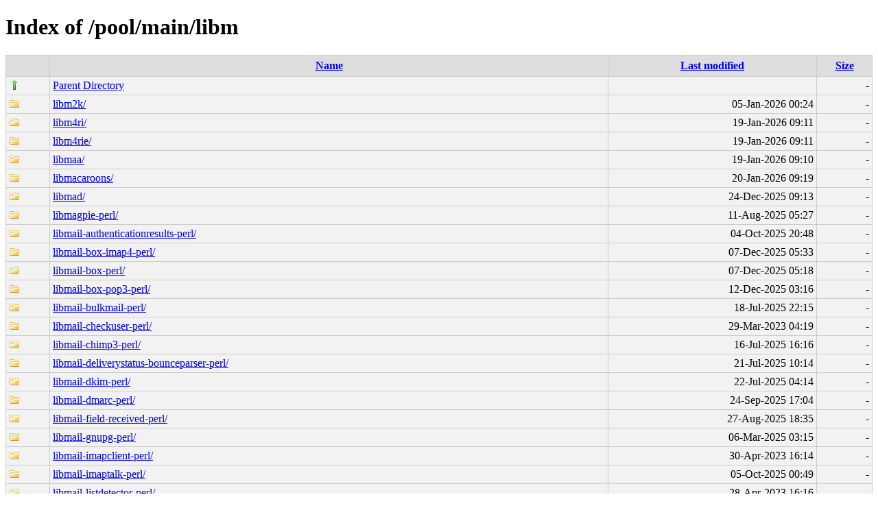

--- FILE ---
content_type: text/html;charset=UTF-8
request_url: http://debian.grn.cat/pool/main/libm/
body_size: 108113
content:
<!DOCTYPE html PUBLIC "-//W3C//DTD XHTML 1.0 Transitional//EN"
"http://www.w3.org/TR/xhtml1/DTD/xhtml1-transitional.dtd">
<html xmlns="http://www.w3.org/1999/xhtml">
 <head>
  <title>Index of /pool/main/libm</title>
  <link rel="stylesheet" href="/css/style.css" type="text/css" />
 </head>
 <body>
<h1>Index of /pool/main/libm</h1>
<table><tr><th><img src="/icons/blank.png" alt="[ICO]" /></th><th><a href="?C=N;O=D">Name</a></th><th><a href="?C=M;O=A">Last modified</a></th><th><a href="?C=S;O=A">Size</a></th></tr><tr><td valign="top"><img src="/icons/arrow_up.png" alt="[DIR]" /></td><td><a href="/pool/main/">Parent Directory</a></td><td>&nbsp;</td><td align="right">  - </td></tr>
<tr><td valign="top"><img src="/icons/folder.png" alt="[DIR]" /></td><td><a href="libm2k/">libm2k/</a></td><td align="right">05-Jan-2026 00:24  </td><td align="right">  - </td></tr>
<tr><td valign="top"><img src="/icons/folder.png" alt="[DIR]" /></td><td><a href="libm4ri/">libm4ri/</a></td><td align="right">19-Jan-2026 09:11  </td><td align="right">  - </td></tr>
<tr><td valign="top"><img src="/icons/folder.png" alt="[DIR]" /></td><td><a href="libm4rie/">libm4rie/</a></td><td align="right">19-Jan-2026 09:11  </td><td align="right">  - </td></tr>
<tr><td valign="top"><img src="/icons/folder.png" alt="[DIR]" /></td><td><a href="libmaa/">libmaa/</a></td><td align="right">19-Jan-2026 09:10  </td><td align="right">  - </td></tr>
<tr><td valign="top"><img src="/icons/folder.png" alt="[DIR]" /></td><td><a href="libmacaroons/">libmacaroons/</a></td><td align="right">20-Jan-2026 09:19  </td><td align="right">  - </td></tr>
<tr><td valign="top"><img src="/icons/folder.png" alt="[DIR]" /></td><td><a href="libmad/">libmad/</a></td><td align="right">24-Dec-2025 09:13  </td><td align="right">  - </td></tr>
<tr><td valign="top"><img src="/icons/folder.png" alt="[DIR]" /></td><td><a href="libmagpie-perl/">libmagpie-perl/</a></td><td align="right">11-Aug-2025 05:27  </td><td align="right">  - </td></tr>
<tr><td valign="top"><img src="/icons/folder.png" alt="[DIR]" /></td><td><a href="libmail-authenticationresults-perl/">libmail-authenticationresults-perl/</a></td><td align="right">04-Oct-2025 20:48  </td><td align="right">  - </td></tr>
<tr><td valign="top"><img src="/icons/folder.png" alt="[DIR]" /></td><td><a href="libmail-box-imap4-perl/">libmail-box-imap4-perl/</a></td><td align="right">07-Dec-2025 05:33  </td><td align="right">  - </td></tr>
<tr><td valign="top"><img src="/icons/folder.png" alt="[DIR]" /></td><td><a href="libmail-box-perl/">libmail-box-perl/</a></td><td align="right">07-Dec-2025 05:18  </td><td align="right">  - </td></tr>
<tr><td valign="top"><img src="/icons/folder.png" alt="[DIR]" /></td><td><a href="libmail-box-pop3-perl/">libmail-box-pop3-perl/</a></td><td align="right">12-Dec-2025 03:16  </td><td align="right">  - </td></tr>
<tr><td valign="top"><img src="/icons/folder.png" alt="[DIR]" /></td><td><a href="libmail-bulkmail-perl/">libmail-bulkmail-perl/</a></td><td align="right">18-Jul-2025 22:15  </td><td align="right">  - </td></tr>
<tr><td valign="top"><img src="/icons/folder.png" alt="[DIR]" /></td><td><a href="libmail-checkuser-perl/">libmail-checkuser-perl/</a></td><td align="right">29-Mar-2023 04:19  </td><td align="right">  - </td></tr>
<tr><td valign="top"><img src="/icons/folder.png" alt="[DIR]" /></td><td><a href="libmail-chimp3-perl/">libmail-chimp3-perl/</a></td><td align="right">16-Jul-2025 16:16  </td><td align="right">  - </td></tr>
<tr><td valign="top"><img src="/icons/folder.png" alt="[DIR]" /></td><td><a href="libmail-deliverystatus-bounceparser-perl/">libmail-deliverystatus-bounceparser-perl/</a></td><td align="right">21-Jul-2025 10:14  </td><td align="right">  - </td></tr>
<tr><td valign="top"><img src="/icons/folder.png" alt="[DIR]" /></td><td><a href="libmail-dkim-perl/">libmail-dkim-perl/</a></td><td align="right">22-Jul-2025 04:14  </td><td align="right">  - </td></tr>
<tr><td valign="top"><img src="/icons/folder.png" alt="[DIR]" /></td><td><a href="libmail-dmarc-perl/">libmail-dmarc-perl/</a></td><td align="right">24-Sep-2025 17:04  </td><td align="right">  - </td></tr>
<tr><td valign="top"><img src="/icons/folder.png" alt="[DIR]" /></td><td><a href="libmail-field-received-perl/">libmail-field-received-perl/</a></td><td align="right">27-Aug-2025 18:35  </td><td align="right">  - </td></tr>
<tr><td valign="top"><img src="/icons/folder.png" alt="[DIR]" /></td><td><a href="libmail-gnupg-perl/">libmail-gnupg-perl/</a></td><td align="right">06-Mar-2025 03:15  </td><td align="right">  - </td></tr>
<tr><td valign="top"><img src="/icons/folder.png" alt="[DIR]" /></td><td><a href="libmail-imapclient-perl/">libmail-imapclient-perl/</a></td><td align="right">30-Apr-2023 16:14  </td><td align="right">  - </td></tr>
<tr><td valign="top"><img src="/icons/folder.png" alt="[DIR]" /></td><td><a href="libmail-imaptalk-perl/">libmail-imaptalk-perl/</a></td><td align="right">05-Oct-2025 00:49  </td><td align="right">  - </td></tr>
<tr><td valign="top"><img src="/icons/folder.png" alt="[DIR]" /></td><td><a href="libmail-listdetector-perl/">libmail-listdetector-perl/</a></td><td align="right">28-Apr-2023 16:16  </td><td align="right">  - </td></tr>
<tr><td valign="top"><img src="/icons/folder.png" alt="[DIR]" /></td><td><a href="libmail-mbox-messageparser-perl/">libmail-mbox-messageparser-perl/</a></td><td align="right">06-Aug-2023 07:41  </td><td align="right">  - </td></tr>
<tr><td valign="top"><img src="/icons/folder.png" alt="[DIR]" /></td><td><a href="libmail-mboxparser-perl/">libmail-mboxparser-perl/</a></td><td align="right">16-Jul-2025 22:14  </td><td align="right">  - </td></tr>
<tr><td valign="top"><img src="/icons/folder.png" alt="[DIR]" /></td><td><a href="libmail-message-perl/">libmail-message-perl/</a></td><td align="right">18-Jan-2026 21:50  </td><td align="right">  - </td></tr>
<tr><td valign="top"><img src="/icons/folder.png" alt="[DIR]" /></td><td><a href="libmail-milter-perl/">libmail-milter-perl/</a></td><td align="right">29-Mar-2023 04:18  </td><td align="right">  - </td></tr>
<tr><td valign="top"><img src="/icons/folder.png" alt="[DIR]" /></td><td><a href="libmail-pop3client-perl/">libmail-pop3client-perl/</a></td><td align="right">17-Jul-2025 04:17  </td><td align="right">  - </td></tr>
<tr><td valign="top"><img src="/icons/folder.png" alt="[DIR]" /></td><td><a href="libmail-rbl-perl/">libmail-rbl-perl/</a></td><td align="right">15-Jun-2022 18:06  </td><td align="right">  - </td></tr>
<tr><td valign="top"><img src="/icons/folder.png" alt="[DIR]" /></td><td><a href="libmail-rfc822-address-perl/">libmail-rfc822-address-perl/</a></td><td align="right">16-Jul-2025 22:16  </td><td align="right">  - </td></tr>
<tr><td valign="top"><img src="/icons/folder.png" alt="[DIR]" /></td><td><a href="libmail-sendeasy-perl/">libmail-sendeasy-perl/</a></td><td align="right">18-Aug-2025 10:36  </td><td align="right">  - </td></tr>
<tr><td valign="top"><img src="/icons/folder.png" alt="[DIR]" /></td><td><a href="libmail-sendmail-perl/">libmail-sendmail-perl/</a></td><td align="right">05-Oct-2025 00:49  </td><td align="right">  - </td></tr>
<tr><td valign="top"><img src="/icons/folder.png" alt="[DIR]" /></td><td><a href="libmail-srs-perl/">libmail-srs-perl/</a></td><td align="right">28-Apr-2023 16:16  </td><td align="right">  - </td></tr>
<tr><td valign="top"><img src="/icons/folder.png" alt="[DIR]" /></td><td><a href="libmail-thread-perl/">libmail-thread-perl/</a></td><td align="right">16-Jul-2025 22:15  </td><td align="right">  - </td></tr>
<tr><td valign="top"><img src="/icons/folder.png" alt="[DIR]" /></td><td><a href="libmail-transport-perl/">libmail-transport-perl/</a></td><td align="right">12-Dec-2025 03:16  </td><td align="right">  - </td></tr>
<tr><td valign="top"><img src="/icons/folder.png" alt="[DIR]" /></td><td><a href="libmail-verify-perl/">libmail-verify-perl/</a></td><td align="right">17-Aug-2025 13:52  </td><td align="right">  - </td></tr>
<tr><td valign="top"><img src="/icons/folder.png" alt="[DIR]" /></td><td><a href="libmail-verp-perl/">libmail-verp-perl/</a></td><td align="right">23-Jul-2025 04:19  </td><td align="right">  - </td></tr>
<tr><td valign="top"><img src="/icons/folder.png" alt="[DIR]" /></td><td><a href="libmailtools-perl/">libmailtools-perl/</a></td><td align="right">16-Jul-2025 16:17  </td><td align="right">  - </td></tr>
<tr><td valign="top"><img src="/icons/folder.png" alt="[DIR]" /></td><td><a href="libmakefile-dom-perl/">libmakefile-dom-perl/</a></td><td align="right">29-Apr-2023 22:23  </td><td align="right">  - </td></tr>
<tr><td valign="top"><img src="/icons/folder.png" alt="[DIR]" /></td><td><a href="libmanette/">libmanette/</a></td><td align="right">01-Jan-2026 02:04  </td><td align="right">  - </td></tr>
<tr><td valign="top"><img src="/icons/folder.png" alt="[DIR]" /></td><td><a href="libmango-perl/">libmango-perl/</a></td><td align="right">21-Jul-2025 04:12  </td><td align="right">  - </td></tr>
<tr><td valign="top"><img src="/icons/folder.png" alt="[DIR]" /></td><td><a href="libmarc-charset-perl/">libmarc-charset-perl/</a></td><td align="right">21-Dec-2025 10:29  </td><td align="right">  - </td></tr>
<tr><td valign="top"><img src="/icons/folder.png" alt="[DIR]" /></td><td><a href="libmarc-crosswalk-dublincore-perl/">libmarc-crosswalk-dublincore-perl/</a></td><td align="right">17-Jul-2025 04:17  </td><td align="right">  - </td></tr>
<tr><td valign="top"><img src="/icons/folder.png" alt="[DIR]" /></td><td><a href="libmarc-fast-perl/">libmarc-fast-perl/</a></td><td align="right">02-Feb-2023 03:17  </td><td align="right">  - </td></tr>
<tr><td valign="top"><img src="/icons/folder.png" alt="[DIR]" /></td><td><a href="libmarc-file-marcmaker-perl/">libmarc-file-marcmaker-perl/</a></td><td align="right">10-Aug-2025 15:02  </td><td align="right">  - </td></tr>
<tr><td valign="top"><img src="/icons/folder.png" alt="[DIR]" /></td><td><a href="libmarc-file-mij-perl/">libmarc-file-mij-perl/</a></td><td align="right">18-Aug-2025 22:19  </td><td align="right">  - </td></tr>
<tr><td valign="top"><img src="/icons/folder.png" alt="[DIR]" /></td><td><a href="libmarc-lint-perl/">libmarc-lint-perl/</a></td><td align="right">19-Jul-2025 10:13  </td><td align="right">  - </td></tr>
<tr><td valign="top"><img src="/icons/folder.png" alt="[DIR]" /></td><td><a href="libmarc-loader-perl/">libmarc-loader-perl/</a></td><td align="right">31-Jan-2023 09:29  </td><td align="right">  - </td></tr>
<tr><td valign="top"><img src="/icons/folder.png" alt="[DIR]" /></td><td><a href="libmarc-loop-perl/">libmarc-loop-perl/</a></td><td align="right">31-Jan-2023 09:29  </td><td align="right">  - </td></tr>
<tr><td valign="top"><img src="/icons/folder.png" alt="[DIR]" /></td><td><a href="libmarc-mir-perl/">libmarc-mir-perl/</a></td><td align="right">13-Feb-2023 09:24  </td><td align="right">  - </td></tr>
<tr><td valign="top"><img src="/icons/folder.png" alt="[DIR]" /></td><td><a href="libmarc-parser-raw-perl/">libmarc-parser-raw-perl/</a></td><td align="right">29-Apr-2023 22:23  </td><td align="right">  - </td></tr>
<tr><td valign="top"><img src="/icons/folder.png" alt="[DIR]" /></td><td><a href="libmarc-parser-xml-perl/">libmarc-parser-xml-perl/</a></td><td align="right">02-Oct-2021 22:15  </td><td align="right">  - </td></tr>
<tr><td valign="top"><img src="/icons/folder.png" alt="[DIR]" /></td><td><a href="libmarc-perl/">libmarc-perl/</a></td><td align="right">16-Jul-2025 22:15  </td><td align="right">  - </td></tr>
<tr><td valign="top"><img src="/icons/folder.png" alt="[DIR]" /></td><td><a href="libmarc-record-perl/">libmarc-record-perl/</a></td><td align="right">28-Apr-2023 04:17  </td><td align="right">  - </td></tr>
<tr><td valign="top"><img src="/icons/folder.png" alt="[DIR]" /></td><td><a href="libmarc-schema-perl/">libmarc-schema-perl/</a></td><td align="right">20-Nov-2024 03:15  </td><td align="right">  - </td></tr>
<tr><td valign="top"><img src="/icons/folder.png" alt="[DIR]" /></td><td><a href="libmarc-spec-perl/">libmarc-spec-perl/</a></td><td align="right">15-Jun-2022 18:07  </td><td align="right">  - </td></tr>
<tr><td valign="top"><img src="/icons/folder.png" alt="[DIR]" /></td><td><a href="libmarc-transform-perl/">libmarc-transform-perl/</a></td><td align="right">21-Jul-2025 16:14  </td><td align="right">  - </td></tr>
<tr><td valign="top"><img src="/icons/folder.png" alt="[DIR]" /></td><td><a href="libmarc-xml-perl/">libmarc-xml-perl/</a></td><td align="right">28-Apr-2023 04:17  </td><td align="right">  - </td></tr>
<tr><td valign="top"><img src="/icons/folder.png" alt="[DIR]" /></td><td><a href="libmarc4j-java/">libmarc4j-java/</a></td><td align="right">25-Jul-2025 22:13  </td><td align="right">  - </td></tr>
<tr><td valign="top"><img src="/icons/folder.png" alt="[DIR]" /></td><td><a href="libmarkdent-perl/">libmarkdent-perl/</a></td><td align="right">21-Jul-2025 22:13  </td><td align="right">  - </td></tr>
<tr><td valign="top"><img src="/icons/folder.png" alt="[DIR]" /></td><td><a href="libmarkdown-php/">libmarkdown-php/</a></td><td align="right">16-Jul-2025 16:16  </td><td align="right">  - </td></tr>
<tr><td valign="top"><img src="/icons/folder.png" alt="[DIR]" /></td><td><a href="libmarkdown-render-perl/">libmarkdown-render-perl/</a></td><td align="right">05-Oct-2025 01:06  </td><td align="right">  - </td></tr>
<tr><td valign="top"><img src="/icons/folder.png" alt="[DIR]" /></td><td><a href="libmarpa-r2-perl/">libmarpa-r2-perl/</a></td><td align="right">21-Dec-2025 14:54  </td><td align="right">  - </td></tr>
<tr><td valign="top"><img src="/icons/folder.png" alt="[DIR]" /></td><td><a href="libmarpa/">libmarpa/</a></td><td align="right">08-Nov-2025 03:24  </td><td align="right">  - </td></tr>
<tr><td valign="top"><img src="/icons/folder.png" alt="[DIR]" /></td><td><a href="libmason-perl/">libmason-perl/</a></td><td align="right">17-Jul-2025 10:13  </td><td align="right">  - </td></tr>
<tr><td valign="top"><img src="/icons/folder.png" alt="[DIR]" /></td><td><a href="libmason-plugin-cache-perl/">libmason-plugin-cache-perl/</a></td><td align="right">16-Jul-2025 22:14  </td><td align="right">  - </td></tr>
<tr><td valign="top"><img src="/icons/folder.png" alt="[DIR]" /></td><td><a href="libmason-plugin-htmlfilters-perl/">libmason-plugin-htmlfilters-perl/</a></td><td align="right">16-Jul-2025 16:18  </td><td align="right">  - </td></tr>
<tr><td valign="top"><img src="/icons/folder.png" alt="[DIR]" /></td><td><a href="libmason-plugin-routersimple-perl/">libmason-plugin-routersimple-perl/</a></td><td align="right">16-Jul-2025 22:14  </td><td align="right">  - </td></tr>
<tr><td valign="top"><img src="/icons/folder.png" alt="[DIR]" /></td><td><a href="libmasonx-interp-withcallbacks-perl/">libmasonx-interp-withcallbacks-perl/</a></td><td align="right">17-Jul-2025 04:20  </td><td align="right">  - </td></tr>
<tr><td valign="top"><img src="/icons/folder.png" alt="[DIR]" /></td><td><a href="libmasonx-processdir-perl/">libmasonx-processdir-perl/</a></td><td align="right">28-Apr-2023 04:16  </td><td align="right">  - </td></tr>
<tr><td valign="top"><img src="/icons/folder.png" alt="[DIR]" /></td><td><a href="libmasonx-request-withapachesession-perl/">libmasonx-request-withapachesession-perl/</a></td><td align="right">17-Jul-2025 10:12  </td><td align="right">  - </td></tr>
<tr><td valign="top"><img src="/icons/folder.png" alt="[DIR]" /></td><td><a href="libmastodon-client-perl/">libmastodon-client-perl/</a></td><td align="right">06-Nov-2022 21:17  </td><td align="right">  - </td></tr>
<tr><td valign="top"><img src="/icons/folder.png" alt="[DIR]" /></td><td><a href="libmatch-simple-perl/">libmatch-simple-perl/</a></td><td align="right">18-Jul-2025 10:12  </td><td align="right">  - </td></tr>
<tr><td valign="top"><img src="/icons/folder.png" alt="[DIR]" /></td><td><a href="libmatch-simple-xs-perl/">libmatch-simple-xs-perl/</a></td><td align="right">21-Dec-2025 11:19  </td><td align="right">  - </td></tr>
<tr><td valign="top"><img src="/icons/folder.png" alt="[DIR]" /></td><td><a href="libmatchbox/">libmatchbox/</a></td><td align="right">27-Dec-2025 13:36  </td><td align="right">  - </td></tr>
<tr><td valign="top"><img src="/icons/folder.png" alt="[DIR]" /></td><td><a href="libmatekbd/">libmatekbd/</a></td><td align="right">30-Dec-2025 00:24  </td><td align="right">  - </td></tr>
<tr><td valign="top"><img src="/icons/folder.png" alt="[DIR]" /></td><td><a href="libmatemixer/">libmatemixer/</a></td><td align="right">19-Jan-2026 15:56  </td><td align="right">  - </td></tr>
<tr><td valign="top"><img src="/icons/folder.png" alt="[DIR]" /></td><td><a href="libmateweather/">libmateweather/</a></td><td align="right">20-Jan-2026 03:13  </td><td align="right">  - </td></tr>
<tr><td valign="top"><img src="/icons/folder.png" alt="[DIR]" /></td><td><a href="libmath-amoeba-perl/">libmath-amoeba-perl/</a></td><td align="right">04-May-2025 14:50  </td><td align="right">  - </td></tr>
<tr><td valign="top"><img src="/icons/folder.png" alt="[DIR]" /></td><td><a href="libmath-base-convert-perl/">libmath-base-convert-perl/</a></td><td align="right">11-Oct-2025 04:18  </td><td align="right">  - </td></tr>
<tr><td valign="top"><img src="/icons/folder.png" alt="[DIR]" /></td><td><a href="libmath-base36-perl/">libmath-base36-perl/</a></td><td align="right">16-Jul-2025 22:16  </td><td align="right">  - </td></tr>
<tr><td valign="top"><img src="/icons/folder.png" alt="[DIR]" /></td><td><a href="libmath-base85-perl/">libmath-base85-perl/</a></td><td align="right">21-Jul-2025 10:17  </td><td align="right">  - </td></tr>
<tr><td valign="top"><img src="/icons/folder.png" alt="[DIR]" /></td><td><a href="libmath-basecalc-perl/">libmath-basecalc-perl/</a></td><td align="right">29-Apr-2023 22:23  </td><td align="right">  - </td></tr>
<tr><td valign="top"><img src="/icons/folder.png" alt="[DIR]" /></td><td><a href="libmath-basecnv-perl/">libmath-basecnv-perl/</a></td><td align="right">29-Mar-2023 04:19  </td><td align="right">  - </td></tr>
<tr><td valign="top"><img src="/icons/folder.png" alt="[DIR]" /></td><td><a href="libmath-bezier-perl/">libmath-bezier-perl/</a></td><td align="right">16-Jul-2025 22:16  </td><td align="right">  - </td></tr>
<tr><td valign="top"><img src="/icons/folder.png" alt="[DIR]" /></td><td><a href="libmath-bigint-gmp-perl/">libmath-bigint-gmp-perl/</a></td><td align="right">20-Dec-2025 15:00  </td><td align="right">  - </td></tr>
<tr><td valign="top"><img src="/icons/folder.png" alt="[DIR]" /></td><td><a href="libmath-bigint-perl/">libmath-bigint-perl/</a></td><td align="right">29-Jul-2025 16:11  </td><td align="right">  - </td></tr>
<tr><td valign="top"><img src="/icons/folder.png" alt="[DIR]" /></td><td><a href="libmath-calc-units-perl/">libmath-calc-units-perl/</a></td><td align="right">21-Jul-2025 16:13  </td><td align="right">  - </td></tr>
<tr><td valign="top"><img src="/icons/folder.png" alt="[DIR]" /></td><td><a href="libmath-calculus-differentiate-perl/">libmath-calculus-differentiate-perl/</a></td><td align="right">21-Jul-2025 10:17  </td><td align="right">  - </td></tr>
<tr><td valign="top"><img src="/icons/folder.png" alt="[DIR]" /></td><td><a href="libmath-calculus-expression-perl/">libmath-calculus-expression-perl/</a></td><td align="right">17-Jul-2025 04:16  </td><td align="right">  - </td></tr>
<tr><td valign="top"><img src="/icons/folder.png" alt="[DIR]" /></td><td><a href="libmath-calculus-newtonraphson-perl/">libmath-calculus-newtonraphson-perl/</a></td><td align="right">21-Jul-2025 16:15  </td><td align="right">  - </td></tr>
<tr><td valign="top"><img src="/icons/folder.png" alt="[DIR]" /></td><td><a href="libmath-cartesian-product-perl/">libmath-cartesian-product-perl/</a></td><td align="right">11-Aug-2025 19:38  </td><td align="right">  - </td></tr>
<tr><td valign="top"><img src="/icons/folder.png" alt="[DIR]" /></td><td><a href="libmath-cephes-perl/">libmath-cephes-perl/</a></td><td align="right">20-Dec-2025 15:00  </td><td align="right">  - </td></tr>
<tr><td valign="top"><img src="/icons/folder.png" alt="[DIR]" /></td><td><a href="libmath-clipper-perl/">libmath-clipper-perl/</a></td><td align="right">20-Dec-2025 16:20  </td><td align="right">  - </td></tr>
<tr><td valign="top"><img src="/icons/folder.png" alt="[DIR]" /></td><td><a href="libmath-combinatorics-perl/">libmath-combinatorics-perl/</a></td><td align="right">21-Jul-2025 16:13  </td><td align="right">  - </td></tr>
<tr><td valign="top"><img src="/icons/folder.png" alt="[DIR]" /></td><td><a href="libmath-convexhull-monotonechain-perl/">libmath-convexhull-monotonechain-perl/</a></td><td align="right">20-Dec-2025 16:21  </td><td align="right">  - </td></tr>
<tr><td valign="top"><img src="/icons/folder.png" alt="[DIR]" /></td><td><a href="libmath-convexhull-perl/">libmath-convexhull-perl/</a></td><td align="right">18-Aug-2025 11:04  </td><td align="right">  - </td></tr>
<tr><td valign="top"><img src="/icons/folder.png" alt="[DIR]" /></td><td><a href="libmath-derivative-perl/">libmath-derivative-perl/</a></td><td align="right">21-Jul-2025 10:17  </td><td align="right">  - </td></tr>
<tr><td valign="top"><img src="/icons/folder.png" alt="[DIR]" /></td><td><a href="libmath-fibonacci-perl/">libmath-fibonacci-perl/</a></td><td align="right">17-Jul-2025 10:15  </td><td align="right">  - </td></tr>
<tr><td valign="top"><img src="/icons/folder.png" alt="[DIR]" /></td><td><a href="libmath-geometry-voronoi-perl/">libmath-geometry-voronoi-perl/</a></td><td align="right">21-Dec-2025 12:55  </td><td align="right">  - </td></tr>
<tr><td valign="top"><img src="/icons/folder.png" alt="[DIR]" /></td><td><a href="libmath-gmp-perl/">libmath-gmp-perl/</a></td><td align="right">20-Dec-2025 15:00  </td><td align="right">  - </td></tr>
<tr><td valign="top"><img src="/icons/folder.png" alt="[DIR]" /></td><td><a href="libmath-gradient-perl/">libmath-gradient-perl/</a></td><td align="right">27-Apr-2023 22:21  </td><td align="right">  - </td></tr>
<tr><td valign="top"><img src="/icons/folder.png" alt="[DIR]" /></td><td><a href="libmath-gsl-perl/">libmath-gsl-perl/</a></td><td align="right">21-Dec-2025 12:55  </td><td align="right">  - </td></tr>
<tr><td valign="top"><img src="/icons/folder.png" alt="[DIR]" /></td><td><a href="libmath-int64-perl/">libmath-int64-perl/</a></td><td align="right">20-Dec-2025 16:21  </td><td align="right">  - </td></tr>
<tr><td valign="top"><img src="/icons/folder.png" alt="[DIR]" /></td><td><a href="libmath-int128-perl/">libmath-int128-perl/</a></td><td align="right">21-Dec-2025 10:52  </td><td align="right">  - </td></tr>
<tr><td valign="top"><img src="/icons/folder.png" alt="[DIR]" /></td><td><a href="libmath-libm-perl/">libmath-libm-perl/</a></td><td align="right">20-Dec-2025 15:00  </td><td align="right">  - </td></tr>
<tr><td valign="top"><img src="/icons/folder.png" alt="[DIR]" /></td><td><a href="libmath-matrix-maybegsl-perl/">libmath-matrix-maybegsl-perl/</a></td><td align="right">30-Jan-2023 03:22  </td><td align="right">  - </td></tr>
<tr><td valign="top"><img src="/icons/folder.png" alt="[DIR]" /></td><td><a href="libmath-matrixreal-perl/">libmath-matrixreal-perl/</a></td><td align="right">16-Jun-2020 10:15  </td><td align="right">  - </td></tr>
<tr><td valign="top"><img src="/icons/folder.png" alt="[DIR]" /></td><td><a href="libmath-mpfr-perl/">libmath-mpfr-perl/</a></td><td align="right">21-Dec-2025 10:29  </td><td align="right">  - </td></tr>
<tr><td valign="top"><img src="/icons/folder.png" alt="[DIR]" /></td><td><a href="libmath-nocarry-perl/">libmath-nocarry-perl/</a></td><td align="right">19-Jul-2025 22:21  </td><td align="right">  - </td></tr>
<tr><td valign="top"><img src="/icons/folder.png" alt="[DIR]" /></td><td><a href="libmath-numbercruncher-perl/">libmath-numbercruncher-perl/</a></td><td align="right">27-Apr-2023 22:19  </td><td align="right">  - </td></tr>
<tr><td valign="top"><img src="/icons/folder.png" alt="[DIR]" /></td><td><a href="libmath-planepath-perl/">libmath-planepath-perl/</a></td><td align="right">21-Jul-2025 22:13  </td><td align="right">  - </td></tr>
<tr><td valign="top"><img src="/icons/folder.png" alt="[DIR]" /></td><td><a href="libmath-polygon-perl/">libmath-polygon-perl/</a></td><td align="right">05-Oct-2025 02:19  </td><td align="right">  - </td></tr>
<tr><td valign="top"><img src="/icons/folder.png" alt="[DIR]" /></td><td><a href="libmath-prime-util-gmp-perl/">libmath-prime-util-gmp-perl/</a></td><td align="right">20-Dec-2025 16:21  </td><td align="right">  - </td></tr>
<tr><td valign="top"><img src="/icons/folder.png" alt="[DIR]" /></td><td><a href="libmath-prime-util-perl/">libmath-prime-util-perl/</a></td><td align="right">21-Dec-2025 12:55  </td><td align="right">  - </td></tr>
<tr><td valign="top"><img src="/icons/folder.png" alt="[DIR]" /></td><td><a href="libmath-quaternion-perl/">libmath-quaternion-perl/</a></td><td align="right">29-Mar-2023 10:20  </td><td align="right">  - </td></tr>
<tr><td valign="top"><img src="/icons/folder.png" alt="[DIR]" /></td><td><a href="libmath-random-free-perl/">libmath-random-free-perl/</a></td><td align="right">21-Oct-2022 04:39  </td><td align="right">  - </td></tr>
<tr><td valign="top"><img src="/icons/folder.png" alt="[DIR]" /></td><td><a href="libmath-random-isaac-perl/">libmath-random-isaac-perl/</a></td><td align="right">21-Jul-2025 16:13  </td><td align="right">  - </td></tr>
<tr><td valign="top"><img src="/icons/folder.png" alt="[DIR]" /></td><td><a href="libmath-random-isaac-xs-perl/">libmath-random-isaac-xs-perl/</a></td><td align="right">21-Dec-2025 14:54  </td><td align="right">  - </td></tr>
<tr><td valign="top"><img src="/icons/folder.png" alt="[DIR]" /></td><td><a href="libmath-random-mt-auto-perl/">libmath-random-mt-auto-perl/</a></td><td align="right">20-Dec-2025 16:21  </td><td align="right">  - </td></tr>
<tr><td valign="top"><img src="/icons/folder.png" alt="[DIR]" /></td><td><a href="libmath-random-mt-perl/">libmath-random-mt-perl/</a></td><td align="right">20-Dec-2025 16:21  </td><td align="right">  - </td></tr>
<tr><td valign="top"><img src="/icons/folder.png" alt="[DIR]" /></td><td><a href="libmath-random-oo-perl/">libmath-random-oo-perl/</a></td><td align="right">28-Apr-2023 04:16  </td><td align="right">  - </td></tr>
<tr><td valign="top"><img src="/icons/folder.png" alt="[DIR]" /></td><td><a href="libmath-random-secure-perl/">libmath-random-secure-perl/</a></td><td align="right">21-Jul-2025 04:12  </td><td align="right">  - </td></tr>
<tr><td valign="top"><img src="/icons/folder.png" alt="[DIR]" /></td><td><a href="libmath-random-tt800-perl/">libmath-random-tt800-perl/</a></td><td align="right">20-Dec-2025 16:21  </td><td align="right">  - </td></tr>
<tr><td valign="top"><img src="/icons/folder.png" alt="[DIR]" /></td><td><a href="libmath-randomorg-perl/">libmath-randomorg-perl/</a></td><td align="right">17-Jul-2025 16:13  </td><td align="right">  - </td></tr>
<tr><td valign="top"><img src="/icons/folder.png" alt="[DIR]" /></td><td><a href="libmath-round-perl/">libmath-round-perl/</a></td><td align="right">16-Jul-2025 22:16  </td><td align="right">  - </td></tr>
<tr><td valign="top"><img src="/icons/folder.png" alt="[DIR]" /></td><td><a href="libmath-sparsematrix-perl/">libmath-sparsematrix-perl/</a></td><td align="right">28-Apr-2023 04:15  </td><td align="right">  - </td></tr>
<tr><td valign="top"><img src="/icons/folder.png" alt="[DIR]" /></td><td><a href="libmath-sparsevector-perl/">libmath-sparsevector-perl/</a></td><td align="right">28-Apr-2023 04:15  </td><td align="right">  - </td></tr>
<tr><td valign="top"><img src="/icons/folder.png" alt="[DIR]" /></td><td><a href="libmath-spline-perl/">libmath-spline-perl/</a></td><td align="right">28-Apr-2023 04:17  </td><td align="right">  - </td></tr>
<tr><td valign="top"><img src="/icons/folder.png" alt="[DIR]" /></td><td><a href="libmath-symbolic-perl/">libmath-symbolic-perl/</a></td><td align="right">17-Jul-2025 04:16  </td><td align="right">  - </td></tr>
<tr><td valign="top"><img src="/icons/folder.png" alt="[DIR]" /></td><td><a href="libmath-tamuanova-perl/">libmath-tamuanova-perl/</a></td><td align="right">22-Dec-2025 17:25  </td><td align="right">  - </td></tr>
<tr><td valign="top"><img src="/icons/folder.png" alt="[DIR]" /></td><td><a href="libmath-utils-perl/">libmath-utils-perl/</a></td><td align="right">21-Jul-2025 22:14  </td><td align="right">  - </td></tr>
<tr><td valign="top"><img src="/icons/folder.png" alt="[DIR]" /></td><td><a href="libmath-vec-perl/">libmath-vec-perl/</a></td><td align="right">17-Jul-2025 04:17  </td><td align="right">  - </td></tr>
<tr><td valign="top"><img src="/icons/folder.png" alt="[DIR]" /></td><td><a href="libmath-vecstat-perl/">libmath-vecstat-perl/</a></td><td align="right">21-Jul-2025 16:13  </td><td align="right">  - </td></tr>
<tr><td valign="top"><img src="/icons/folder.png" alt="[DIR]" /></td><td><a href="libmath-vector-real-kdtree-perl/">libmath-vector-real-kdtree-perl/</a></td><td align="right">17-Jul-2025 10:12  </td><td align="right">  - </td></tr>
<tr><td valign="top"><img src="/icons/folder.png" alt="[DIR]" /></td><td><a href="libmath-vector-real-perl/">libmath-vector-real-perl/</a></td><td align="right">30-Apr-2023 04:15  </td><td align="right">  - </td></tr>
<tr><td valign="top"><img src="/icons/folder.png" alt="[DIR]" /></td><td><a href="libmath-vector-real-xs-perl/">libmath-vector-real-xs-perl/</a></td><td align="right">20-Dec-2025 16:21  </td><td align="right">  - </td></tr>
<tr><td valign="top"><img src="/icons/folder.png" alt="[DIR]" /></td><td><a href="libmath-vectorreal-perl/">libmath-vectorreal-perl/</a></td><td align="right">19-Oct-2022 04:24  </td><td align="right">  - </td></tr>
<tr><td valign="top"><img src="/icons/folder.png" alt="[DIR]" /></td><td><a href="libmatheval/">libmatheval/</a></td><td align="right">17-Jan-2026 21:40  </td><td align="right">  - </td></tr>
<tr><td valign="top"><img src="/icons/folder.png" alt="[DIR]" /></td><td><a href="libmatio/">libmatio/</a></td><td align="right">18-Jan-2026 07:24  </td><td align="right">  - </td></tr>
<tr><td valign="top"><img src="/icons/folder.png" alt="[DIR]" /></td><td><a href="libmatroska/">libmatroska/</a></td><td align="right">19-Jan-2026 15:57  </td><td align="right">  - </td></tr>
<tr><td valign="top"><img src="/icons/folder.png" alt="[DIR]" /></td><td><a href="libmatthew-java/">libmatthew-java/</a></td><td align="right">16-Jan-2026 21:49  </td><td align="right">  - </td></tr>
<tr><td valign="top"><img src="/icons/folder.png" alt="[DIR]" /></td><td><a href="libmaus2/">libmaus2/</a></td><td align="right">01-Jan-2026 13:52  </td><td align="right">  - </td></tr>
<tr><td valign="top"><img src="/icons/folder.png" alt="[DIR]" /></td><td><a href="libmawk/">libmawk/</a></td><td align="right">20-Dec-2025 15:00  </td><td align="right">  - </td></tr>
<tr><td valign="top"><img src="/icons/folder.png" alt="[DIR]" /></td><td><a href="libmaxmind-db-common-perl/">libmaxmind-db-common-perl/</a></td><td align="right">29-Jul-2025 16:12  </td><td align="right">  - </td></tr>
<tr><td valign="top"><img src="/icons/folder.png" alt="[DIR]" /></td><td><a href="libmaxmind-db-reader-perl/">libmaxmind-db-reader-perl/</a></td><td align="right">20-Jul-2025 10:15  </td><td align="right">  - </td></tr>
<tr><td valign="top"><img src="/icons/folder.png" alt="[DIR]" /></td><td><a href="libmaxmind-db-reader-xs-perl/">libmaxmind-db-reader-xs-perl/</a></td><td align="right">25-Dec-2025 19:20  </td><td align="right">  - </td></tr>
<tr><td valign="top"><img src="/icons/folder.png" alt="[DIR]" /></td><td><a href="libmaxmind-db-writer-perl/">libmaxmind-db-writer-perl/</a></td><td align="right">04-Jan-2026 17:55  </td><td align="right">  - </td></tr>
<tr><td valign="top"><img src="/icons/folder.png" alt="[DIR]" /></td><td><a href="libmaxminddb/">libmaxminddb/</a></td><td align="right">20-Jan-2026 03:14  </td><td align="right">  - </td></tr>
<tr><td valign="top"><img src="/icons/folder.png" alt="[DIR]" /></td><td><a href="libmbassador-java/">libmbassador-java/</a></td><td align="right">16-Jul-2025 22:14  </td><td align="right">  - </td></tr>
<tr><td valign="top"><img src="/icons/folder.png" alt="[DIR]" /></td><td><a href="libmbd/">libmbd/</a></td><td align="right">01-Jan-2026 23:54  </td><td align="right">  - </td></tr>
<tr><td valign="top"><img src="/icons/folder.png" alt="[DIR]" /></td><td><a href="libmbim/">libmbim/</a></td><td align="right">26-Dec-2025 23:37  </td><td align="right">  - </td></tr>
<tr><td valign="top"><img src="/icons/folder.png" alt="[DIR]" /></td><td><a href="libmce-perl/">libmce-perl/</a></td><td align="right">05-Oct-2025 02:34  </td><td align="right">  - </td></tr>
<tr><td valign="top"><img src="/icons/folder.png" alt="[DIR]" /></td><td><a href="libmceliece/">libmceliece/</a></td><td align="right">11-Nov-2025 03:14  </td><td align="right">  - </td></tr>
<tr><td valign="top"><img src="/icons/folder.png" alt="[DIR]" /></td><td><a href="libmcfp/">libmcfp/</a></td><td align="right">22-Dec-2025 17:25  </td><td align="right">  - </td></tr>
<tr><td valign="top"><img src="/icons/folder.png" alt="[DIR]" /></td><td><a href="libmcrypt/">libmcrypt/</a></td><td align="right">19-Jan-2026 03:11  </td><td align="right">  - </td></tr>
<tr><td valign="top"><img src="/icons/folder.png" alt="[DIR]" /></td><td><a href="libmd/">libmd/</a></td><td align="right">19-Jan-2026 15:55  </td><td align="right">  - </td></tr>
<tr><td valign="top"><img src="/icons/folder.png" alt="[DIR]" /></td><td><a href="libmdock-java/">libmdock-java/</a></td><td align="right">02-Dec-2021 15:20  </td><td align="right">  - </td></tr>
<tr><td valign="top"><img src="/icons/folder.png" alt="[DIR]" /></td><td><a href="libmdsp/">libmdsp/</a></td><td align="right">25-Jul-2025 04:11  </td><td align="right">  - </td></tr>
<tr><td valign="top"><img src="/icons/folder.png" alt="[DIR]" /></td><td><a href="libmedia-convert-perl/">libmedia-convert-perl/</a></td><td align="right">07-Dec-2025 16:09  </td><td align="right">  - </td></tr>
<tr><td valign="top"><img src="/icons/folder.png" alt="[DIR]" /></td><td><a href="libmediaart/">libmediaart/</a></td><td align="right">29-Dec-2025 02:10  </td><td align="right">  - </td></tr>
<tr><td valign="top"><img src="/icons/folder.png" alt="[DIR]" /></td><td><a href="libmediainfo/">libmediainfo/</a></td><td align="right">14-Jan-2026 09:07  </td><td align="right">  - </td></tr>
<tr><td valign="top"><img src="/icons/folder.png" alt="[DIR]" /></td><td><a href="libmediascan/">libmediascan/</a></td><td align="right">10-Sep-2025 10:20  </td><td align="right">  - </td></tr>
<tr><td valign="top"><img src="/icons/folder.png" alt="[DIR]" /></td><td><a href="libmediawiki-api-perl/">libmediawiki-api-perl/</a></td><td align="right">23-Jul-2025 04:19  </td><td align="right">  - </td></tr>
<tr><td valign="top"><img src="/icons/folder.png" alt="[DIR]" /></td><td><a href="libmediawiki-bot-perl/">libmediawiki-bot-perl/</a></td><td align="right">21-Nov-2021 03:20  </td><td align="right">  - </td></tr>
<tr><td valign="top"><img src="/icons/folder.png" alt="[DIR]" /></td><td><a href="libmediawiki-dumpfile-perl/">libmediawiki-dumpfile-perl/</a></td><td align="right">18-Jul-2025 10:12  </td><td align="right">  - </td></tr>
<tr><td valign="top"><img src="/icons/folder.png" alt="[DIR]" /></td><td><a href="libmediawiki/">libmediawiki/</a></td><td align="right">26-Jul-2025 10:13  </td><td align="right">  - </td></tr>
<tr><td valign="top"><img src="/icons/folder.png" alt="[DIR]" /></td><td><a href="libmegapixels/">libmegapixels/</a></td><td align="right">28-Dec-2025 09:25  </td><td align="right">  - </td></tr>
<tr><td valign="top"><img src="/icons/folder.png" alt="[DIR]" /></td><td><a href="libmemcached-libmemcached-perl/">libmemcached-libmemcached-perl/</a></td><td align="right">24-Dec-2025 06:50  </td><td align="right">  - </td></tr>
<tr><td valign="top"><img src="/icons/folder.png" alt="[DIR]" /></td><td><a href="libmemcached/">libmemcached/</a></td><td align="right">19-Jan-2026 03:12  </td><td align="right">  - </td></tr>
<tr><td valign="top"><img src="/icons/folder.png" alt="[DIR]" /></td><td><a href="libmemoize-expirelru-perl/">libmemoize-expirelru-perl/</a></td><td align="right">17-Jul-2025 04:20  </td><td align="right">  - </td></tr>
<tr><td valign="top"><img src="/icons/folder.png" alt="[DIR]" /></td><td><a href="libmemoize-memcached-perl/">libmemoize-memcached-perl/</a></td><td align="right">08-May-2023 10:13  </td><td align="right">  - </td></tr>
<tr><td valign="top"><img src="/icons/folder.png" alt="[DIR]" /></td><td><a href="libmemory-usage-perl/">libmemory-usage-perl/</a></td><td align="right">18-Jul-2025 16:36  </td><td align="right">  - </td></tr>
<tr><td valign="top"><img src="/icons/folder.png" alt="[DIR]" /></td><td><a href="libmems/">libmems/</a></td><td align="right">24-Dec-2025 14:37  </td><td align="right">  - </td></tr>
<tr><td valign="top"><img src="/icons/folder.png" alt="[DIR]" /></td><td><a href="libmenlo-legacy-perl/">libmenlo-legacy-perl/</a></td><td align="right">20-Jul-2025 22:15  </td><td align="right">  - </td></tr>
<tr><td valign="top"><img src="/icons/folder.png" alt="[DIR]" /></td><td><a href="libmenlo-perl/">libmenlo-perl/</a></td><td align="right">20-Jul-2025 22:15  </td><td align="right">  - </td></tr>
<tr><td valign="top"><img src="/icons/folder.png" alt="[DIR]" /></td><td><a href="libmeshb/">libmeshb/</a></td><td align="right">22-Dec-2025 11:25  </td><td align="right">  - </td></tr>
<tr><td valign="top"><img src="/icons/folder.png" alt="[DIR]" /></td><td><a href="libmessage-passing-amqp-perl/">libmessage-passing-amqp-perl/</a></td><td align="right">30-Apr-2023 04:14  </td><td align="right">  - </td></tr>
<tr><td valign="top"><img src="/icons/folder.png" alt="[DIR]" /></td><td><a href="libmessage-passing-filter-regexp-perl/">libmessage-passing-filter-regexp-perl/</a></td><td align="right">15-Aug-2025 15:35  </td><td align="right">  - </td></tr>
<tr><td valign="top"><img src="/icons/folder.png" alt="[DIR]" /></td><td><a href="libmessage-passing-perl/">libmessage-passing-perl/</a></td><td align="right">30-Apr-2023 04:14  </td><td align="right">  - </td></tr>
<tr><td valign="top"><img src="/icons/folder.png" alt="[DIR]" /></td><td><a href="libmessage-passing-zeromq-perl/">libmessage-passing-zeromq-perl/</a></td><td align="right">10-Aug-2025 19:37  </td><td align="right">  - </td></tr>
<tr><td valign="top"><img src="/icons/folder.png" alt="[DIR]" /></td><td><a href="libmeta-builder-perl/">libmeta-builder-perl/</a></td><td align="right">29-Apr-2023 22:24  </td><td align="right">  - </td></tr>
<tr><td valign="top"><img src="/icons/folder.png" alt="[DIR]" /></td><td><a href="libmeta-perl/">libmeta-perl/</a></td><td align="right">20-Dec-2025 15:00  </td><td align="right">  - </td></tr>
<tr><td valign="top"><img src="/icons/folder.png" alt="[DIR]" /></td><td><a href="libmetabase-fact-perl/">libmetabase-fact-perl/</a></td><td align="right">29-Apr-2023 16:18  </td><td align="right">  - </td></tr>
<tr><td valign="top"><img src="/icons/folder.png" alt="[DIR]" /></td><td><a href="libmetacpan-client-perl/">libmetacpan-client-perl/</a></td><td align="right">07-Dec-2025 03:34  </td><td align="right">  - </td></tr>
<tr><td valign="top"><img src="/icons/folder.png" alt="[DIR]" /></td><td><a href="libmetadata-extractor-java/">libmetadata-extractor-java/</a></td><td align="right">29-Apr-2023 22:23  </td><td align="right">  - </td></tr>
<tr><td valign="top"><img src="/icons/folder.png" alt="[DIR]" /></td><td><a href="libmethod-alias-perl/">libmethod-alias-perl/</a></td><td align="right">31-Mar-2023 10:25  </td><td align="right">  - </td></tr>
<tr><td valign="top"><img src="/icons/folder.png" alt="[DIR]" /></td><td><a href="libmethod-autoload-perl/">libmethod-autoload-perl/</a></td><td align="right">14-Aug-2025 18:38  </td><td align="right">  - </td></tr>
<tr><td valign="top"><img src="/icons/folder.png" alt="[DIR]" /></td><td><a href="libmethod-signatures-perl/">libmethod-signatures-perl/</a></td><td align="right">16-Jul-2025 22:15  </td><td align="right">  - </td></tr>
<tr><td valign="top"><img src="/icons/folder.png" alt="[DIR]" /></td><td><a href="libmethod-signatures-simple-perl/">libmethod-signatures-simple-perl/</a></td><td align="right">16-Jul-2025 22:14  </td><td align="right">  - </td></tr>
<tr><td valign="top"><img src="/icons/folder.png" alt="[DIR]" /></td><td><a href="libmetrics-any-perl/">libmetrics-any-perl/</a></td><td align="right">30-Sep-2023 02:08  </td><td align="right">  - </td></tr>
<tr><td valign="top"><img src="/icons/folder.png" alt="[DIR]" /></td><td><a href="libmialm/">libmialm/</a></td><td align="right">24-Dec-2025 09:39  </td><td align="right">  - </td></tr>
<tr><td valign="top"><img src="/icons/folder.png" alt="[DIR]" /></td><td><a href="libmicroba-java/">libmicroba-java/</a></td><td align="right">16-Jul-2025 16:16  </td><td align="right">  - </td></tr>
<tr><td valign="top"><img src="/icons/folder.png" alt="[DIR]" /></td><td><a href="libmicrodns/">libmicrodns/</a></td><td align="right">19-Jan-2026 03:11  </td><td align="right">  - </td></tr>
<tr><td valign="top"><img src="/icons/folder.png" alt="[DIR]" /></td><td><a href="libmicrohttpd/">libmicrohttpd/</a></td><td align="right">22-Dec-2025 12:09  </td><td align="right">  - </td></tr>
<tr><td valign="top"><img src="/icons/folder.png" alt="[DIR]" /></td><td><a href="libmidi-alsa-perl/">libmidi-alsa-perl/</a></td><td align="right">02-Jan-2026 09:40  </td><td align="right">  - </td></tr>
<tr><td valign="top"><img src="/icons/folder.png" alt="[DIR]" /></td><td><a href="libmidi-perl/">libmidi-perl/</a></td><td align="right">29-Oct-2023 02:49  </td><td align="right">  - </td></tr>
<tr><td valign="top"><img src="/icons/folder.png" alt="[DIR]" /></td><td><a href="libmiglayout-java/">libmiglayout-java/</a></td><td align="right">20-Jul-2025 22:15  </td><td align="right">  - </td></tr>
<tr><td valign="top"><img src="/icons/folder.png" alt="[DIR]" /></td><td><a href="libmikmod/">libmikmod/</a></td><td align="right">19-Jan-2026 09:10  </td><td align="right">  - </td></tr>
<tr><td valign="top"><img src="/icons/folder.png" alt="[DIR]" /></td><td><a href="libmime-base32-perl/">libmime-base32-perl/</a></td><td align="right">19-Jul-2025 22:19  </td><td align="right">  - </td></tr>
<tr><td valign="top"><img src="/icons/folder.png" alt="[DIR]" /></td><td><a href="libmime-base64-urlsafe-perl/">libmime-base64-urlsafe-perl/</a></td><td align="right">21-Jul-2025 04:12  </td><td align="right">  - </td></tr>
<tr><td valign="top"><img src="/icons/folder.png" alt="[DIR]" /></td><td><a href="libmime-charset-perl/">libmime-charset-perl/</a></td><td align="right">30-Apr-2023 04:14  </td><td align="right">  - </td></tr>
<tr><td valign="top"><img src="/icons/folder.png" alt="[DIR]" /></td><td><a href="libmime-ecoencode-perl/">libmime-ecoencode-perl/</a></td><td align="right">19-Oct-2022 04:25  </td><td align="right">  - </td></tr>
<tr><td valign="top"><img src="/icons/folder.png" alt="[DIR]" /></td><td><a href="libmime-encwords-perl/">libmime-encwords-perl/</a></td><td align="right">14-Feb-2024 22:07  </td><td align="right">  - </td></tr>
<tr><td valign="top"><img src="/icons/folder.png" alt="[DIR]" /></td><td><a href="libmime-explode-perl/">libmime-explode-perl/</a></td><td align="right">20-Dec-2025 15:01  </td><td align="right">  - </td></tr>
<tr><td valign="top"><img src="/icons/folder.png" alt="[DIR]" /></td><td><a href="libmime-lite-html-perl/">libmime-lite-html-perl/</a></td><td align="right">21-Jul-2025 16:16  </td><td align="right">  - </td></tr>
<tr><td valign="top"><img src="/icons/folder.png" alt="[DIR]" /></td><td><a href="libmime-lite-perl/">libmime-lite-perl/</a></td><td align="right">08-Jan-2026 22:33  </td><td align="right">  - </td></tr>
<tr><td valign="top"><img src="/icons/folder.png" alt="[DIR]" /></td><td><a href="libmime-lite-tt-perl/">libmime-lite-tt-perl/</a></td><td align="right">16-Jul-2025 22:16  </td><td align="right">  - </td></tr>
<tr><td valign="top"><img src="/icons/folder.png" alt="[DIR]" /></td><td><a href="libmime-tools-perl/">libmime-tools-perl/</a></td><td align="right">06-May-2024 10:24  </td><td align="right">  - </td></tr>
<tr><td valign="top"><img src="/icons/folder.png" alt="[DIR]" /></td><td><a href="libmime-types-perl/">libmime-types-perl/</a></td><td align="right">16-Dec-2025 03:24  </td><td align="right">  - </td></tr>
<tr><td valign="top"><img src="/icons/folder.png" alt="[DIR]" /></td><td><a href="libmime-util-java/">libmime-util-java/</a></td><td align="right">10-Feb-2025 19:27  </td><td align="right">  - </td></tr>
<tr><td valign="top"><img src="/icons/folder.png" alt="[DIR]" /></td><td><a href="libmina-sshd-java/">libmina-sshd-java/</a></td><td align="right">05-Oct-2025 01:06  </td><td align="right">  - </td></tr>
<tr><td valign="top"><img src="/icons/folder.png" alt="[DIR]" /></td><td><a href="libminc/">libminc/</a></td><td align="right">06-Jan-2026 09:58  </td><td align="right">  - </td></tr>
<tr><td valign="top"><img src="/icons/folder.png" alt="[DIR]" /></td><td><a href="libminidns-java/">libminidns-java/</a></td><td align="right">02-Feb-2024 08:50  </td><td align="right">  - </td></tr>
<tr><td valign="top"><img src="/icons/folder.png" alt="[DIR]" /></td><td><a href="libminini/">libminini/</a></td><td align="right">19-Jan-2026 09:10  </td><td align="right">  - </td></tr>
<tr><td valign="top"><img src="/icons/folder.png" alt="[DIR]" /></td><td><a href="libminion-backend-sqlite-perl/">libminion-backend-sqlite-perl/</a></td><td align="right">24-Aug-2022 04:57  </td><td align="right">  - </td></tr>
<tr><td valign="top"><img src="/icons/folder.png" alt="[DIR]" /></td><td><a href="libminion-perl/">libminion-perl/</a></td><td align="right">21-Jul-2025 04:10  </td><td align="right">  - </td></tr>
<tr><td valign="top"><img src="/icons/folder.png" alt="[DIR]" /></td><td><a href="libminlog-java/">libminlog-java/</a></td><td align="right">19-Jul-2025 04:14  </td><td align="right">  - </td></tr>
<tr><td valign="top"><img src="/icons/folder.png" alt="[DIR]" /></td><td><a href="libmirage/">libmirage/</a></td><td align="right">19-Jan-2026 15:56  </td><td align="right">  - </td></tr>
<tr><td valign="top"><img src="/icons/folder.png" alt="[DIR]" /></td><td><a href="libmirisdr/">libmirisdr/</a></td><td align="right">17-Jan-2026 22:42  </td><td align="right">  - </td></tr>
<tr><td valign="top"><img src="/icons/folder.png" alt="[DIR]" /></td><td><a href="libmixin-extrafields-param-perl/">libmixin-extrafields-param-perl/</a></td><td align="right">16-Jul-2025 22:14  </td><td align="right">  - </td></tr>
<tr><td valign="top"><img src="/icons/folder.png" alt="[DIR]" /></td><td><a href="libmixin-extrafields-perl/">libmixin-extrafields-perl/</a></td><td align="right">16-Jul-2025 22:14  </td><td align="right">  - </td></tr>
<tr><td valign="top"><img src="/icons/folder.png" alt="[DIR]" /></td><td><a href="libmixin-linewise-perl/">libmixin-linewise-perl/</a></td><td align="right">16-Jul-2025 22:15  </td><td align="right">  - </td></tr>
<tr><td valign="top"><img src="/icons/folder.png" alt="[DIR]" /></td><td><a href="libmjson-java/">libmjson-java/</a></td><td align="right">19-Aug-2025 15:19  </td><td align="right">  - </td></tr>
<tr><td valign="top"><img src="/icons/folder.png" alt="[DIR]" /></td><td><a href="libmkdoc-xml-perl/">libmkdoc-xml-perl/</a></td><td align="right">29-Mar-2023 04:18  </td><td align="right">  - </td></tr>
<tr><td valign="top"><img src="/icons/folder.png" alt="[DIR]" /></td><td><a href="libmldbm-perl/">libmldbm-perl/</a></td><td align="right">17-Jul-2025 04:17  </td><td align="right">  - </td></tr>
<tr><td valign="top"><img src="/icons/folder.png" alt="[DIR]" /></td><td><a href="libmldbm-sync-perl/">libmldbm-sync-perl/</a></td><td align="right">16-Jul-2025 22:14  </td><td align="right">  - </td></tr>
<tr><td valign="top"><img src="/icons/folder.png" alt="[DIR]" /></td><td><a href="libmlocale/">libmlocale/</a></td><td align="right">19-Jan-2026 15:56  </td><td align="right">  - </td></tr>
<tr><td valign="top"><img src="/icons/folder.png" alt="[DIR]" /></td><td><a href="libmmap-allocator/">libmmap-allocator/</a></td><td align="right">21-Dec-2025 02:23  </td><td align="right">  - </td></tr>
<tr><td valign="top"><img src="/icons/folder.png" alt="[DIR]" /></td><td><a href="libmmmulti/">libmmmulti/</a></td><td align="right">24-Dec-2025 18:50  </td><td align="right">  - </td></tr>
<tr><td valign="top"><img src="/icons/folder.png" alt="[DIR]" /></td><td><a href="libmms/">libmms/</a></td><td align="right">20-Jan-2026 03:13  </td><td align="right">  - </td></tr>
<tr><td valign="top"><img src="/icons/folder.png" alt="[DIR]" /></td><td><a href="libmnemonicsetter-java/">libmnemonicsetter-java/</a></td><td align="right">17-Jul-2025 16:15  </td><td align="right">  - </td></tr>
<tr><td valign="top"><img src="/icons/folder.png" alt="[DIR]" /></td><td><a href="libmng/">libmng/</a></td><td align="right">28-Dec-2025 09:25  </td><td align="right">  - </td></tr>
<tr><td valign="top"><img src="/icons/folder.png" alt="[DIR]" /></td><td><a href="libmnl/">libmnl/</a></td><td align="right">20-Jan-2026 03:13  </td><td align="right">  - </td></tr>
<tr><td valign="top"><img src="/icons/folder.png" alt="[DIR]" /></td><td><a href="libmobi/">libmobi/</a></td><td align="right">20-Jan-2026 03:13  </td><td align="right">  - </td></tr>
<tr><td valign="top"><img src="/icons/folder.png" alt="[DIR]" /></td><td><a href="libmock-quick-perl/">libmock-quick-perl/</a></td><td align="right">31-Mar-2023 10:26  </td><td align="right">  - </td></tr>
<tr><td valign="top"><img src="/icons/folder.png" alt="[DIR]" /></td><td><a href="libmock-sub-perl/">libmock-sub-perl/</a></td><td align="right">10-Mar-2022 09:15  </td><td align="right">  - </td></tr>
<tr><td valign="top"><img src="/icons/folder.png" alt="[DIR]" /></td><td><a href="libmocked-perl/">libmocked-perl/</a></td><td align="right">21-Jul-2025 22:15  </td><td align="right">  - </td></tr>
<tr><td valign="top"><img src="/icons/folder.png" alt="[DIR]" /></td><td><a href="libmodbus/">libmodbus/</a></td><td align="right">19-Jan-2026 09:11  </td><td align="right">  - </td></tr>
<tr><td valign="top"><img src="/icons/folder.png" alt="[DIR]" /></td><td><a href="libmodem-vgetty-perl/">libmodem-vgetty-perl/</a></td><td align="right">05-Dec-2025 10:04  </td><td align="right">  - </td></tr>
<tr><td valign="top"><img src="/icons/folder.png" alt="[DIR]" /></td><td><a href="libmodern-perl-perl/">libmodern-perl-perl/</a></td><td align="right">05-Oct-2025 02:48  </td><td align="right">  - </td></tr>
<tr><td valign="top"><img src="/icons/folder.png" alt="[DIR]" /></td><td><a href="libmodi/">libmodi/</a></td><td align="right">22-Dec-2025 21:52  </td><td align="right">  - </td></tr>
<tr><td valign="top"><img src="/icons/folder.png" alt="[DIR]" /></td><td><a href="libmodplug/">libmodplug/</a></td><td align="right">19-Jan-2026 09:10  </td><td align="right">  - </td></tr>
<tr><td valign="top"><img src="/icons/folder.png" alt="[DIR]" /></td><td><a href="libmods-record-perl/">libmods-record-perl/</a></td><td align="right">30-Nov-2022 01:37  </td><td align="right">  - </td></tr>
<tr><td valign="top"><img src="/icons/folder.png" alt="[DIR]" /></td><td><a href="libmodule-build-cleaninstall-perl/">libmodule-build-cleaninstall-perl/</a></td><td align="right">17-Jul-2025 04:16  </td><td align="right">  - </td></tr>
<tr><td valign="top"><img src="/icons/folder.png" alt="[DIR]" /></td><td><a href="libmodule-build-parse-yapp-perl/">libmodule-build-parse-yapp-perl/</a></td><td align="right">05-Dec-2022 03:18  </td><td align="right">  - </td></tr>
<tr><td valign="top"><img src="/icons/folder.png" alt="[DIR]" /></td><td><a href="libmodule-build-perl/">libmodule-build-perl/</a></td><td align="right">19-Jul-2025 04:14  </td><td align="right">  - </td></tr>
<tr><td valign="top"><img src="/icons/folder.png" alt="[DIR]" /></td><td><a href="libmodule-build-pluggable-cpanfile-perl/">libmodule-build-pluggable-cpanfile-perl/</a></td><td align="right">24-Jul-2022 04:23  </td><td align="right">  - </td></tr>
<tr><td valign="top"><img src="/icons/folder.png" alt="[DIR]" /></td><td><a href="libmodule-build-pluggable-perl/">libmodule-build-pluggable-perl/</a></td><td align="right">19-Jul-2025 04:13  </td><td align="right">  - </td></tr>
<tr><td valign="top"><img src="/icons/folder.png" alt="[DIR]" /></td><td><a href="libmodule-build-pluggable-ppport-perl/">libmodule-build-pluggable-ppport-perl/</a></td><td align="right">20-Jul-2025 04:14  </td><td align="right">  - </td></tr>
<tr><td valign="top"><img src="/icons/folder.png" alt="[DIR]" /></td><td><a href="libmodule-build-tiny-perl/">libmodule-build-tiny-perl/</a></td><td align="right">16-Sep-2025 00:24  </td><td align="right">  - </td></tr>
<tr><td valign="top"><img src="/icons/folder.png" alt="[DIR]" /></td><td><a href="libmodule-build-using-pkgconfig-perl/">libmodule-build-using-pkgconfig-perl/</a></td><td align="right">06-Dec-2022 03:18  </td><td align="right">  - </td></tr>
<tr><td valign="top"><img src="/icons/folder.png" alt="[DIR]" /></td><td><a href="libmodule-build-withxspp-perl/">libmodule-build-withxspp-perl/</a></td><td align="right">31-Mar-2023 10:26  </td><td align="right">  - </td></tr>
<tr><td valign="top"><img src="/icons/folder.png" alt="[DIR]" /></td><td><a href="libmodule-build-xsutil-perl/">libmodule-build-xsutil-perl/</a></td><td align="right">13-Apr-2025 12:09  </td><td align="right">  - </td></tr>
<tr><td valign="top"><img src="/icons/folder.png" alt="[DIR]" /></td><td><a href="libmodule-bundled-files-perl/">libmodule-bundled-files-perl/</a></td><td align="right">23-Jul-2025 04:18  </td><td align="right">  - </td></tr>
<tr><td valign="top"><img src="/icons/folder.png" alt="[DIR]" /></td><td><a href="libmodule-compile-perl/">libmodule-compile-perl/</a></td><td align="right">20-Jul-2025 16:13  </td><td align="right">  - </td></tr>
<tr><td valign="top"><img src="/icons/folder.png" alt="[DIR]" /></td><td><a href="libmodule-corelist-perl/">libmodule-corelist-perl/</a></td><td align="right">30-Dec-2025 03:15  </td><td align="right">  - </td></tr>
<tr><td valign="top"><img src="/icons/folder.png" alt="[DIR]" /></td><td><a href="libmodule-cpanfile-perl/">libmodule-cpanfile-perl/</a></td><td align="right">29-Apr-2023 22:24  </td><td align="right">  - </td></tr>
<tr><td valign="top"><img src="/icons/folder.png" alt="[DIR]" /></td><td><a href="libmodule-cpants-analyse-perl/">libmodule-cpants-analyse-perl/</a></td><td align="right">20-Jul-2025 22:14  </td><td align="right">  - </td></tr>
<tr><td valign="top"><img src="/icons/folder.png" alt="[DIR]" /></td><td><a href="libmodule-depends-perl/">libmodule-depends-perl/</a></td><td align="right">31-Mar-2023 10:26  </td><td align="right">  - </td></tr>
<tr><td valign="top"><img src="/icons/folder.png" alt="[DIR]" /></td><td><a href="libmodule-extract-perl/">libmodule-extract-perl/</a></td><td align="right">16-Jul-2025 22:15  </td><td align="right">  - </td></tr>
<tr><td valign="top"><img src="/icons/folder.png" alt="[DIR]" /></td><td><a href="libmodule-extract-use-perl/">libmodule-extract-use-perl/</a></td><td align="right">16-Jul-2025 22:15  </td><td align="right">  - </td></tr>
<tr><td valign="top"><img src="/icons/folder.png" alt="[DIR]" /></td><td><a href="libmodule-extract-version-perl/">libmodule-extract-version-perl/</a></td><td align="right">01-May-2025 10:56  </td><td align="right">  - </td></tr>
<tr><td valign="top"><img src="/icons/folder.png" alt="[DIR]" /></td><td><a href="libmodule-extractuse-perl/">libmodule-extractuse-perl/</a></td><td align="right">30-Apr-2023 16:13  </td><td align="right">  - </td></tr>
<tr><td valign="top"><img src="/icons/folder.png" alt="[DIR]" /></td><td><a href="libmodule-faker-perl/">libmodule-faker-perl/</a></td><td align="right">20-Jul-2025 04:17  </td><td align="right">  - </td></tr>
<tr><td valign="top"><img src="/icons/folder.png" alt="[DIR]" /></td><td><a href="libmodule-find-perl/">libmodule-find-perl/</a></td><td align="right">16-Jul-2025 16:17  </td><td align="right">  - </td></tr>
<tr><td valign="top"><img src="/icons/folder.png" alt="[DIR]" /></td><td><a href="libmodule-implementation-perl/">libmodule-implementation-perl/</a></td><td align="right">16-Jul-2025 22:15  </td><td align="right">  - </td></tr>
<tr><td valign="top"><img src="/icons/folder.png" alt="[DIR]" /></td><td><a href="libmodule-info-perl/">libmodule-info-perl/</a></td><td align="right">29-Aug-2024 15:34  </td><td align="right">  - </td></tr>
<tr><td valign="top"><img src="/icons/folder.png" alt="[DIR]" /></td><td><a href="libmodule-inspector-perl/">libmodule-inspector-perl/</a></td><td align="right">16-Jul-2025 22:14  </td><td align="right">  - </td></tr>
<tr><td valign="top"><img src="/icons/folder.png" alt="[DIR]" /></td><td><a href="libmodule-install-authorrequires-perl/">libmodule-install-authorrequires-perl/</a></td><td align="right">15-Aug-2025 18:20  </td><td align="right">  - </td></tr>
<tr><td valign="top"><img src="/icons/folder.png" alt="[DIR]" /></td><td><a href="libmodule-install-authortests-perl/">libmodule-install-authortests-perl/</a></td><td align="right">23-Aug-2025 04:21  </td><td align="right">  - </td></tr>
<tr><td valign="top"><img src="/icons/folder.png" alt="[DIR]" /></td><td><a href="libmodule-install-autolicense-perl/">libmodule-install-autolicense-perl/</a></td><td align="right">28-Apr-2023 04:16  </td><td align="right">  - </td></tr>
<tr><td valign="top"><img src="/icons/folder.png" alt="[DIR]" /></td><td><a href="libmodule-install-automanifest-perl/">libmodule-install-automanifest-perl/</a></td><td align="right">28-Apr-2023 10:14  </td><td align="right">  - </td></tr>
<tr><td valign="top"><img src="/icons/folder.png" alt="[DIR]" /></td><td><a href="libmodule-install-contributors-perl/">libmodule-install-contributors-perl/</a></td><td align="right">08-Aug-2025 15:48  </td><td align="right">  - </td></tr>
<tr><td valign="top"><img src="/icons/folder.png" alt="[DIR]" /></td><td><a href="libmodule-install-copyright-perl/">libmodule-install-copyright-perl/</a></td><td align="right">15-Aug-2025 15:35  </td><td align="right">  - </td></tr>
<tr><td valign="top"><img src="/icons/folder.png" alt="[DIR]" /></td><td><a href="libmodule-install-doap-perl/">libmodule-install-doap-perl/</a></td><td align="right">15-Aug-2025 15:06  </td><td align="right">  - </td></tr>
<tr><td valign="top"><img src="/icons/folder.png" alt="[DIR]" /></td><td><a href="libmodule-install-doapchangesets-perl/">libmodule-install-doapchangesets-perl/</a></td><td align="right">15-Aug-2025 15:06  </td><td align="right">  - </td></tr>
<tr><td valign="top"><img src="/icons/folder.png" alt="[DIR]" /></td><td><a href="libmodule-install-extratests-perl/">libmodule-install-extratests-perl/</a></td><td align="right">11-Aug-2025 19:38  </td><td align="right">  - </td></tr>
<tr><td valign="top"><img src="/icons/folder.png" alt="[DIR]" /></td><td><a href="libmodule-install-manifestskip-perl/">libmodule-install-manifestskip-perl/</a></td><td align="right">15-Aug-2025 14:40  </td><td align="right">  - </td></tr>
<tr><td valign="top"><img src="/icons/folder.png" alt="[DIR]" /></td><td><a href="libmodule-install-perl/">libmodule-install-perl/</a></td><td align="right">14-Mar-2024 09:23  </td><td align="right">  - </td></tr>
<tr><td valign="top"><img src="/icons/folder.png" alt="[DIR]" /></td><td><a href="libmodule-install-rdf-perl/">libmodule-install-rdf-perl/</a></td><td align="right">13-Aug-2025 03:56  </td><td align="right">  - </td></tr>
<tr><td valign="top"><img src="/icons/folder.png" alt="[DIR]" /></td><td><a href="libmodule-install-readmefrompod-perl/">libmodule-install-readmefrompod-perl/</a></td><td align="right">28-Apr-2023 10:13  </td><td align="right">  - </td></tr>
<tr><td valign="top"><img src="/icons/folder.png" alt="[DIR]" /></td><td><a href="libmodule-install-rtx-perl/">libmodule-install-rtx-perl/</a></td><td align="right">05-Apr-2025 10:16  </td><td align="right">  - </td></tr>
<tr><td valign="top"><img src="/icons/folder.png" alt="[DIR]" /></td><td><a href="libmodule-install-substitute-perl/">libmodule-install-substitute-perl/</a></td><td align="right">07-Mar-2024 13:58  </td><td align="right">  - </td></tr>
<tr><td valign="top"><img src="/icons/folder.png" alt="[DIR]" /></td><td><a href="libmodule-install-trustmetayml-perl/">libmodule-install-trustmetayml-perl/</a></td><td align="right">15-Aug-2025 14:40  </td><td align="right">  - </td></tr>
<tr><td valign="top"><img src="/icons/folder.png" alt="[DIR]" /></td><td><a href="libmodule-install-xsutil-perl/">libmodule-install-xsutil-perl/</a></td><td align="right">16-Jul-2025 22:15  </td><td align="right">  - </td></tr>
<tr><td valign="top"><img src="/icons/folder.png" alt="[DIR]" /></td><td><a href="libmodule-load-conditional-perl/">libmodule-load-conditional-perl/</a></td><td align="right">17-Jul-2025 04:18  </td><td align="right">  - </td></tr>
<tr><td valign="top"><img src="/icons/folder.png" alt="[DIR]" /></td><td><a href="libmodule-manifest-perl/">libmodule-manifest-perl/</a></td><td align="right">28-Apr-2023 04:16  </td><td align="right">  - </td></tr>
<tr><td valign="top"><img src="/icons/folder.png" alt="[DIR]" /></td><td><a href="libmodule-manifest-skip-perl/">libmodule-manifest-skip-perl/</a></td><td align="right">13-Aug-2025 16:42  </td><td align="right">  - </td></tr>
<tr><td valign="top"><img src="/icons/folder.png" alt="[DIR]" /></td><td><a href="libmodule-math-depends-perl/">libmodule-math-depends-perl/</a></td><td align="right">28-Apr-2023 04:16  </td><td align="right">  - </td></tr>
<tr><td valign="top"><img src="/icons/folder.png" alt="[DIR]" /></td><td><a href="libmodule-metadata-perl/">libmodule-metadata-perl/</a></td><td align="right">18-Jul-2025 04:13  </td><td align="right">  - </td></tr>
<tr><td valign="top"><img src="/icons/folder.png" alt="[DIR]" /></td><td><a href="libmodule-optional-perl/">libmodule-optional-perl/</a></td><td align="right">24-Nov-2025 04:14  </td><td align="right">  - </td></tr>
<tr><td valign="top"><img src="/icons/folder.png" alt="[DIR]" /></td><td><a href="libmodule-package-perl/">libmodule-package-perl/</a></td><td align="right">17-Aug-2025 03:34  </td><td align="right">  - </td></tr>
<tr><td valign="top"><img src="/icons/folder.png" alt="[DIR]" /></td><td><a href="libmodule-package-rdf-perl/">libmodule-package-rdf-perl/</a></td><td align="right">16-Jul-2025 22:14  </td><td align="right">  - </td></tr>
<tr><td valign="top"><img src="/icons/folder.png" alt="[DIR]" /></td><td><a href="libmodule-path-perl/">libmodule-path-perl/</a></td><td align="right">17-Jul-2025 10:14  </td><td align="right">  - </td></tr>
<tr><td valign="top"><img src="/icons/folder.png" alt="[DIR]" /></td><td><a href="libmodule-pluggable-fast-perl/">libmodule-pluggable-fast-perl/</a></td><td align="right">21-Jul-2025 22:15  </td><td align="right">  - </td></tr>
<tr><td valign="top"><img src="/icons/folder.png" alt="[DIR]" /></td><td><a href="libmodule-pluggable-ordered-perl/">libmodule-pluggable-ordered-perl/</a></td><td align="right">16-Jul-2025 22:15  </td><td align="right">  - </td></tr>
<tr><td valign="top"><img src="/icons/folder.png" alt="[DIR]" /></td><td><a href="libmodule-pluggable-perl/">libmodule-pluggable-perl/</a></td><td align="right">07-Mar-2024 13:59  </td><td align="right">  - </td></tr>
<tr><td valign="top"><img src="/icons/folder.png" alt="[DIR]" /></td><td><a href="libmodule-reader-perl/">libmodule-reader-perl/</a></td><td align="right">08-Aug-2023 18:19  </td><td align="right">  - </td></tr>
<tr><td valign="top"><img src="/icons/folder.png" alt="[DIR]" /></td><td><a href="libmodule-refresh-perl/">libmodule-refresh-perl/</a></td><td align="right">16-Jul-2025 16:17  </td><td align="right">  - </td></tr>
<tr><td valign="top"><img src="/icons/folder.png" alt="[DIR]" /></td><td><a href="libmodule-runtime-conflicts-perl/">libmodule-runtime-conflicts-perl/</a></td><td align="right">16-Jul-2025 16:16  </td><td align="right">  - </td></tr>
<tr><td valign="top"><img src="/icons/folder.png" alt="[DIR]" /></td><td><a href="libmodule-runtime-perl/">libmodule-runtime-perl/</a></td><td align="right">10-May-2025 04:18  </td><td align="right">  - </td></tr>
<tr><td valign="top"><img src="/icons/folder.png" alt="[DIR]" /></td><td><a href="libmodule-scandeps-perl/">libmodule-scandeps-perl/</a></td><td align="right">20-Jul-2025 04:13  </td><td align="right">  - </td></tr>
<tr><td valign="top"><img src="/icons/folder.png" alt="[DIR]" /></td><td><a href="libmodule-signature-perl/">libmodule-signature-perl/</a></td><td align="right">05-Oct-2025 02:49  </td><td align="right">  - </td></tr>
<tr><td valign="top"><img src="/icons/folder.png" alt="[DIR]" /></td><td><a href="libmodule-starter-pbp-perl/">libmodule-starter-pbp-perl/</a></td><td align="right">17-Jul-2025 04:17  </td><td align="right">  - </td></tr>
<tr><td valign="top"><img src="/icons/folder.png" alt="[DIR]" /></td><td><a href="libmodule-starter-perl/">libmodule-starter-perl/</a></td><td align="right">13-Jan-2026 09:06  </td><td align="right">  - </td></tr>
<tr><td valign="top"><img src="/icons/folder.png" alt="[DIR]" /></td><td><a href="libmodule-starter-plugin-cgiapp-perl/">libmodule-starter-plugin-cgiapp-perl/</a></td><td align="right">31-Oct-2025 07:34  </td><td align="right">  - </td></tr>
<tr><td valign="top"><img src="/icons/folder.png" alt="[DIR]" /></td><td><a href="libmodule-starter-plugin-simplestore-perl/">libmodule-starter-plugin-simplestore-perl/</a></td><td align="right">18-Aug-2025 11:34  </td><td align="right">  - </td></tr>
<tr><td valign="top"><img src="/icons/folder.png" alt="[DIR]" /></td><td><a href="libmodule-starter-plugin-tt2-perl/">libmodule-starter-plugin-tt2-perl/</a></td><td align="right">21-Jul-2025 22:15  </td><td align="right">  - </td></tr>
<tr><td valign="top"><img src="/icons/folder.png" alt="[DIR]" /></td><td><a href="libmodule-starter-smart-perl/">libmodule-starter-smart-perl/</a></td><td align="right">28-Apr-2023 04:15  </td><td align="right">  - </td></tr>
<tr><td valign="top"><img src="/icons/folder.png" alt="[DIR]" /></td><td><a href="libmodule-used-perl/">libmodule-used-perl/</a></td><td align="right">17-Jul-2025 04:17  </td><td align="right">  - </td></tr>
<tr><td valign="top"><img src="/icons/folder.png" alt="[DIR]" /></td><td><a href="libmodule-util-perl/">libmodule-util-perl/</a></td><td align="right">29-Apr-2023 22:23  </td><td align="right">  - </td></tr>
<tr><td valign="top"><img src="/icons/folder.png" alt="[DIR]" /></td><td><a href="libmodule-versions-report-perl/">libmodule-versions-report-perl/</a></td><td align="right">27-Apr-2023 22:19  </td><td align="right">  - </td></tr>
<tr><td valign="top"><img src="/icons/folder.png" alt="[DIR]" /></td><td><a href="libmodule-want-perl/">libmodule-want-perl/</a></td><td align="right">17-Jul-2025 04:17  </td><td align="right">  - </td></tr>
<tr><td valign="top"><img src="/icons/folder.png" alt="[DIR]" /></td><td><a href="libmodulemd/">libmodulemd/</a></td><td align="right">12-Jan-2026 09:50  </td><td align="right">  - </td></tr>
<tr><td valign="top"><img src="/icons/folder.png" alt="[DIR]" /></td><td><a href="libmoe/">libmoe/</a></td><td align="right">19-Jan-2026 15:55  </td><td align="right">  - </td></tr>
<tr><td valign="top"><img src="/icons/folder.png" alt="[DIR]" /></td><td><a href="libmojo-ioloop-readwriteprocess-perl/">libmojo-ioloop-readwriteprocess-perl/</a></td><td align="right">10-Aug-2025 12:58  </td><td align="right">  - </td></tr>
<tr><td valign="top"><img src="/icons/folder.png" alt="[DIR]" /></td><td><a href="libmojo-jwt-perl/">libmojo-jwt-perl/</a></td><td align="right">21-Jul-2025 22:13  </td><td align="right">  - </td></tr>
<tr><td valign="top"><img src="/icons/folder.png" alt="[DIR]" /></td><td><a href="libmojo-pg-perl/">libmojo-pg-perl/</a></td><td align="right">05-Oct-2025 02:49  </td><td align="right">  - </td></tr>
<tr><td valign="top"><img src="/icons/folder.png" alt="[DIR]" /></td><td><a href="libmojo-rabbitmq-client-perl/">libmojo-rabbitmq-client-perl/</a></td><td align="right">20-Jul-2025 10:12  </td><td align="right">  - </td></tr>
<tr><td valign="top"><img src="/icons/folder.png" alt="[DIR]" /></td><td><a href="libmojo-server-fastcgi-perl/">libmojo-server-fastcgi-perl/</a></td><td align="right">19-Jul-2025 22:19  </td><td align="right">  - </td></tr>
<tr><td valign="top"><img src="/icons/folder.png" alt="[DIR]" /></td><td><a href="libmojo-sqlite-perl/">libmojo-sqlite-perl/</a></td><td align="right">29-Jul-2025 16:11  </td><td align="right">  - </td></tr>
<tr><td valign="top"><img src="/icons/folder.png" alt="[DIR]" /></td><td><a href="libmojolicious-perl/">libmojolicious-perl/</a></td><td align="right">23-Dec-2025 02:04  </td><td align="right">  - </td></tr>
<tr><td valign="top"><img src="/icons/folder.png" alt="[DIR]" /></td><td><a href="libmojolicious-plugin-assetpack-perl/">libmojolicious-plugin-assetpack-perl/</a></td><td align="right">19-Jul-2025 10:12  </td><td align="right">  - </td></tr>
<tr><td valign="top"><img src="/icons/folder.png" alt="[DIR]" /></td><td><a href="libmojolicious-plugin-authentication-perl/">libmojolicious-plugin-authentication-perl/</a></td><td align="right">29-Apr-2023 04:17  </td><td align="right">  - </td></tr>
<tr><td valign="top"><img src="/icons/folder.png" alt="[DIR]" /></td><td><a href="libmojolicious-plugin-authorization-perl/">libmojolicious-plugin-authorization-perl/</a></td><td align="right">17-Jul-2025 04:16  </td><td align="right">  - </td></tr>
<tr><td valign="top"><img src="/icons/folder.png" alt="[DIR]" /></td><td><a href="libmojolicious-plugin-basicauth-perl/">libmojolicious-plugin-basicauth-perl/</a></td><td align="right">16-Jul-2025 22:15  </td><td align="right">  - </td></tr>
<tr><td valign="top"><img src="/icons/folder.png" alt="[DIR]" /></td><td><a href="libmojolicious-plugin-bcrypt-perl/">libmojolicious-plugin-bcrypt-perl/</a></td><td align="right">28-Apr-2023 04:16  </td><td align="right">  - </td></tr>
<tr><td valign="top"><img src="/icons/folder.png" alt="[DIR]" /></td><td><a href="libmojolicious-plugin-cgi-perl/">libmojolicious-plugin-cgi-perl/</a></td><td align="right">07-Mar-2024 14:22  </td><td align="right">  - </td></tr>
<tr><td valign="top"><img src="/icons/folder.png" alt="[DIR]" /></td><td><a href="libmojolicious-plugin-i18n-perl/">libmojolicious-plugin-i18n-perl/</a></td><td align="right">30-Mar-2023 10:21  </td><td align="right">  - </td></tr>
<tr><td valign="top"><img src="/icons/folder.png" alt="[DIR]" /></td><td><a href="libmojolicious-plugin-mailexception-perl/">libmojolicious-plugin-mailexception-perl/</a></td><td align="right">04-Oct-2025 16:36  </td><td align="right">  - </td></tr>
<tr><td valign="top"><img src="/icons/folder.png" alt="[DIR]" /></td><td><a href="libmojolicious-plugin-oauth2-perl/">libmojolicious-plugin-oauth2-perl/</a></td><td align="right">18-Feb-2022 03:23  </td><td align="right">  - </td></tr>
<tr><td valign="top"><img src="/icons/folder.png" alt="[DIR]" /></td><td><a href="libmojolicious-plugin-openapi-perl/">libmojolicious-plugin-openapi-perl/</a></td><td align="right">30-Mar-2025 18:51  </td><td align="right">  - </td></tr>
<tr><td valign="top"><img src="/icons/folder.png" alt="[DIR]" /></td><td><a href="libmojolicious-plugin-renderfile-perl/">libmojolicious-plugin-renderfile-perl/</a></td><td align="right">21-Jul-2025 04:12  </td><td align="right">  - </td></tr>
<tr><td valign="top"><img src="/icons/folder.png" alt="[DIR]" /></td><td><a href="libmojolicious-plugin-templatetoolkit-perl/">libmojolicious-plugin-templatetoolkit-perl/</a></td><td align="right">28-Feb-2023 03:15  </td><td align="right">  - </td></tr>
<tr><td valign="top"><img src="/icons/folder.png" alt="[DIR]" /></td><td><a href="libmongo-client/">libmongo-client/</a></td><td align="right">17-Jan-2026 23:33  </td><td align="right">  - </td></tr>
<tr><td valign="top"><img src="/icons/folder.png" alt="[DIR]" /></td><td><a href="libmongocrypt/">libmongocrypt/</a></td><td align="right">04-Dec-2025 03:15  </td><td align="right">  - </td></tr>
<tr><td valign="top"><img src="/icons/folder.png" alt="[DIR]" /></td><td><a href="libmongodb-perl/">libmongodb-perl/</a></td><td align="right">21-Jul-2025 04:11  </td><td align="right">  - </td></tr>
<tr><td valign="top"><img src="/icons/folder.png" alt="[DIR]" /></td><td><a href="libmonitoring-icinga2-client-rest-perl/">libmonitoring-icinga2-client-rest-perl/</a></td><td align="right">21-Jul-2025 04:13  </td><td align="right">  - </td></tr>
<tr><td valign="top"><img src="/icons/folder.png" alt="[DIR]" /></td><td><a href="libmonitoring-livestatus-class-perl/">libmonitoring-livestatus-class-perl/</a></td><td align="right">28-Apr-2023 22:12  </td><td align="right">  - </td></tr>
<tr><td valign="top"><img src="/icons/folder.png" alt="[DIR]" /></td><td><a href="libmonitoring-livestatus-perl/">libmonitoring-livestatus-perl/</a></td><td align="right">21-Jul-2025 16:16  </td><td align="right">  - </td></tr>
<tr><td valign="top"><img src="/icons/folder.png" alt="[DIR]" /></td><td><a href="libmonitoring-plugin-perl/">libmonitoring-plugin-perl/</a></td><td align="right">28-Apr-2023 22:13  </td><td align="right">  - </td></tr>
<tr><td valign="top"><img src="/icons/folder.png" alt="[DIR]" /></td><td><a href="libmonkey-patch-action-perl/">libmonkey-patch-action-perl/</a></td><td align="right">29-Apr-2023 22:24  </td><td align="right">  - </td></tr>
<tr><td valign="top"><img src="/icons/folder.png" alt="[DIR]" /></td><td><a href="libmonkey-patch-perl/">libmonkey-patch-perl/</a></td><td align="right">21-Jul-2025 22:15  </td><td align="right">  - </td></tr>
<tr><td valign="top"><img src="/icons/folder.png" alt="[DIR]" /></td><td><a href="libmonospaceif/">libmonospaceif/</a></td><td align="right">21-Dec-2025 10:29  </td><td align="right">  - </td></tr>
<tr><td valign="top"><img src="/icons/folder.png" alt="[DIR]" /></td><td><a href="libmoo-perl/">libmoo-perl/</a></td><td align="right">29-Jul-2025 16:10  </td><td align="right">  - </td></tr>
<tr><td valign="top"><img src="/icons/folder.png" alt="[DIR]" /></td><td><a href="libmoose-autobox-perl/">libmoose-autobox-perl/</a></td><td align="right">31-Mar-2023 10:26  </td><td align="right">  - </td></tr>
<tr><td valign="top"><img src="/icons/folder.png" alt="[DIR]" /></td><td><a href="libmoose-perl/">libmoose-perl/</a></td><td align="right">21-Dec-2025 20:50  </td><td align="right">  - </td></tr>
<tr><td valign="top"><img src="/icons/folder.png" alt="[DIR]" /></td><td><a href="libmoosex-abstractmethod-perl/">libmoosex-abstractmethod-perl/</a></td><td align="right">17-Aug-2025 18:05  </td><td align="right">  - </td></tr>
<tr><td valign="top"><img src="/icons/folder.png" alt="[DIR]" /></td><td><a href="libmoosex-aliases-perl/">libmoosex-aliases-perl/</a></td><td align="right">16-Jul-2025 22:14  </td><td align="right">  - </td></tr>
<tr><td valign="top"><img src="/icons/folder.png" alt="[DIR]" /></td><td><a href="libmoosex-app-cmd-perl/">libmoosex-app-cmd-perl/</a></td><td align="right">18-Jul-2025 04:16  </td><td align="right">  - </td></tr>
<tr><td valign="top"><img src="/icons/folder.png" alt="[DIR]" /></td><td><a href="libmoosex-app-perl/">libmoosex-app-perl/</a></td><td align="right">21-Jul-2025 10:14  </td><td align="right">  - </td></tr>
<tr><td valign="top"><img src="/icons/folder.png" alt="[DIR]" /></td><td><a href="libmoosex-arrayref-perl/">libmoosex-arrayref-perl/</a></td><td align="right">14-Aug-2025 18:38  </td><td align="right">  - </td></tr>
<tr><td valign="top"><img src="/icons/folder.png" alt="[DIR]" /></td><td><a href="libmoosex-async-perl/">libmoosex-async-perl/</a></td><td align="right">27-Apr-2023 22:20  </td><td align="right">  - </td></tr>
<tr><td valign="top"><img src="/icons/folder.png" alt="[DIR]" /></td><td><a href="libmoosex-attribute-chained-perl/">libmoosex-attribute-chained-perl/</a></td><td align="right">29-Mar-2023 04:19  </td><td align="right">  - </td></tr>
<tr><td valign="top"><img src="/icons/folder.png" alt="[DIR]" /></td><td><a href="libmoosex-attribute-env-perl/">libmoosex-attribute-env-perl/</a></td><td align="right">31-Jan-2023 09:29  </td><td align="right">  - </td></tr>
<tr><td valign="top"><img src="/icons/folder.png" alt="[DIR]" /></td><td><a href="libmoosex-attributehelpers-perl/">libmoosex-attributehelpers-perl/</a></td><td align="right">29-Mar-2023 10:20  </td><td align="right">  - </td></tr>
<tr><td valign="top"><img src="/icons/folder.png" alt="[DIR]" /></td><td><a href="libmoosex-attributeshortcuts-perl/">libmoosex-attributeshortcuts-perl/</a></td><td align="right">30-Apr-2023 04:14  </td><td align="right">  - </td></tr>
<tr><td valign="top"><img src="/icons/folder.png" alt="[DIR]" /></td><td><a href="libmoosex-attributetags-perl/">libmoosex-attributetags-perl/</a></td><td align="right">18-Jul-2025 16:17  </td><td align="right">  - </td></tr>
<tr><td valign="top"><img src="/icons/folder.png" alt="[DIR]" /></td><td><a href="libmoosex-blessed-reconstruct-perl/">libmoosex-blessed-reconstruct-perl/</a></td><td align="right">30-Apr-2023 16:13  </td><td align="right">  - </td></tr>
<tr><td valign="top"><img src="/icons/folder.png" alt="[DIR]" /></td><td><a href="libmoosex-classattribute-perl/">libmoosex-classattribute-perl/</a></td><td align="right">29-Mar-2023 04:20  </td><td align="right">  - </td></tr>
<tr><td valign="top"><img src="/icons/folder.png" alt="[DIR]" /></td><td><a href="libmoosex-clone-perl/">libmoosex-clone-perl/</a></td><td align="right">29-Mar-2023 04:18  </td><td align="right">  - </td></tr>
<tr><td valign="top"><img src="/icons/folder.png" alt="[DIR]" /></td><td><a href="libmoosex-compiletime-traits-perl/">libmoosex-compiletime-traits-perl/</a></td><td align="right">21-Jul-2025 22:15  </td><td align="right">  - </td></tr>
<tr><td valign="top"><img src="/icons/folder.png" alt="[DIR]" /></td><td><a href="libmoosex-configfromfile-perl/">libmoosex-configfromfile-perl/</a></td><td align="right">31-Mar-2023 10:26  </td><td align="right">  - </td></tr>
<tr><td valign="top"><img src="/icons/folder.png" alt="[DIR]" /></td><td><a href="libmoosex-configuration-perl/">libmoosex-configuration-perl/</a></td><td align="right">16-Jul-2025 22:14  </td><td align="right">  - </td></tr>
<tr><td valign="top"><img src="/icons/folder.png" alt="[DIR]" /></td><td><a href="libmoosex-daemonize-perl/">libmoosex-daemonize-perl/</a></td><td align="right">23-Jul-2025 04:19  </td><td align="right">  - </td></tr>
<tr><td valign="top"><img src="/icons/folder.png" alt="[DIR]" /></td><td><a href="libmoosex-declare-perl/">libmoosex-declare-perl/</a></td><td align="right">29-Mar-2023 16:22  </td><td align="right">  - </td></tr>
<tr><td valign="top"><img src="/icons/folder.png" alt="[DIR]" /></td><td><a href="libmoosex-emulate-class-accessor-fast-perl/">libmoosex-emulate-class-accessor-fast-perl/</a></td><td align="right">21-Jul-2025 22:15  </td><td align="right">  - </td></tr>
<tr><td valign="top"><img src="/icons/folder.png" alt="[DIR]" /></td><td><a href="libmoosex-followpbp-perl/">libmoosex-followpbp-perl/</a></td><td align="right">21-Jul-2025 22:15  </td><td align="right">  - </td></tr>
<tr><td valign="top"><img src="/icons/folder.png" alt="[DIR]" /></td><td><a href="libmoosex-getopt-perl/">libmoosex-getopt-perl/</a></td><td align="right">16-Jan-2025 03:17  </td><td align="right">  - </td></tr>
<tr><td valign="top"><img src="/icons/folder.png" alt="[DIR]" /></td><td><a href="libmoosex-has-options-perl/">libmoosex-has-options-perl/</a></td><td align="right">28-Apr-2023 04:16  </td><td align="right">  - </td></tr>
<tr><td valign="top"><img src="/icons/folder.png" alt="[DIR]" /></td><td><a href="libmoosex-has-sugar-perl/">libmoosex-has-sugar-perl/</a></td><td align="right">28-Apr-2023 10:14  </td><td align="right">  - </td></tr>
<tr><td valign="top"><img src="/icons/folder.png" alt="[DIR]" /></td><td><a href="libmoosex-hasdefaults-perl/">libmoosex-hasdefaults-perl/</a></td><td align="right">28-Apr-2023 04:15  </td><td align="right">  - </td></tr>
<tr><td valign="top"><img src="/icons/folder.png" alt="[DIR]" /></td><td><a href="libmoosex-insideout-perl/">libmoosex-insideout-perl/</a></td><td align="right">21-Jul-2025 22:15  </td><td align="right">  - </td></tr>
<tr><td valign="top"><img src="/icons/folder.png" alt="[DIR]" /></td><td><a href="libmoosex-lazyrequire-perl/">libmoosex-lazyrequire-perl/</a></td><td align="right">16-Jul-2025 22:15  </td><td align="right">  - </td></tr>
<tr><td valign="top"><img src="/icons/folder.png" alt="[DIR]" /></td><td><a href="libmoosex-log-log4perl-perl/">libmoosex-log-log4perl-perl/</a></td><td align="right">29-Mar-2023 04:20  </td><td align="right">  - </td></tr>
<tr><td valign="top"><img src="/icons/folder.png" alt="[DIR]" /></td><td><a href="libmoosex-logdispatch-perl/">libmoosex-logdispatch-perl/</a></td><td align="right">22-Feb-2023 09:17  </td><td align="right">  - </td></tr>
<tr><td valign="top"><img src="/icons/folder.png" alt="[DIR]" /></td><td><a href="libmoosex-markasmethods-perl/">libmoosex-markasmethods-perl/</a></td><td align="right">16-Jul-2025 16:18  </td><td align="right">  - </td></tr>
<tr><td valign="top"><img src="/icons/folder.png" alt="[DIR]" /></td><td><a href="libmoosex-meta-typeconstraint-forcecoercion-perl/">libmoosex-meta-typeconstraint-forcecoercion-perl/</a></td><td align="right">21-Jul-2025 22:15  </td><td align="right">  - </td></tr>
<tr><td valign="top"><img src="/icons/folder.png" alt="[DIR]" /></td><td><a href="libmoosex-meta-typeconstraint-mooish-perl/">libmoosex-meta-typeconstraint-mooish-perl/</a></td><td align="right">17-Jul-2025 04:18  </td><td align="right">  - </td></tr>
<tr><td valign="top"><img src="/icons/folder.png" alt="[DIR]" /></td><td><a href="libmoosex-method-signatures-perl/">libmoosex-method-signatures-perl/</a></td><td align="right">30-Mar-2023 10:22  </td><td align="right">  - </td></tr>
<tr><td valign="top"><img src="/icons/folder.png" alt="[DIR]" /></td><td><a href="libmoosex-methodattributes-perl/">libmoosex-methodattributes-perl/</a></td><td align="right">17-Jul-2025 04:18  </td><td align="right">  - </td></tr>
<tr><td valign="top"><img src="/icons/folder.png" alt="[DIR]" /></td><td><a href="libmoosex-multiinitarg-perl/">libmoosex-multiinitarg-perl/</a></td><td align="right">28-Apr-2023 16:16  </td><td align="right">  - </td></tr>
<tr><td valign="top"><img src="/icons/folder.png" alt="[DIR]" /></td><td><a href="libmoosex-multimethods-perl/">libmoosex-multimethods-perl/</a></td><td align="right">28-Apr-2023 04:15  </td><td align="right">  - </td></tr>
<tr><td valign="top"><img src="/icons/folder.png" alt="[DIR]" /></td><td><a href="libmoosex-mungehas-perl/">libmoosex-mungehas-perl/</a></td><td align="right">29-Apr-2023 04:19  </td><td align="right">  - </td></tr>
<tr><td valign="top"><img src="/icons/folder.png" alt="[DIR]" /></td><td><a href="libmoosex-nonmoose-perl/">libmoosex-nonmoose-perl/</a></td><td align="right">16-Jul-2025 22:15  </td><td align="right">  - </td></tr>
<tr><td valign="top"><img src="/icons/folder.png" alt="[DIR]" /></td><td><a href="libmoosex-object-pluggable-perl/">libmoosex-object-pluggable-perl/</a></td><td align="right">31-Mar-2023 10:26  </td><td align="right">  - </td></tr>
<tr><td valign="top"><img src="/icons/folder.png" alt="[DIR]" /></td><td><a href="libmoosex-oneargnew-perl/">libmoosex-oneargnew-perl/</a></td><td align="right">28-Apr-2023 04:17  </td><td align="right">  - </td></tr>
<tr><td valign="top"><img src="/icons/folder.png" alt="[DIR]" /></td><td><a href="libmoosex-param-perl/">libmoosex-param-perl/</a></td><td align="right">29-Apr-2023 22:24  </td><td align="right">  - </td></tr>
<tr><td valign="top"><img src="/icons/folder.png" alt="[DIR]" /></td><td><a href="libmoosex-params-validate-perl/">libmoosex-params-validate-perl/</a></td><td align="right">16-Jul-2025 22:16  </td><td align="right">  - </td></tr>
<tr><td valign="top"><img src="/icons/folder.png" alt="[DIR]" /></td><td><a href="libmoosex-poe-perl/">libmoosex-poe-perl/</a></td><td align="right">28-Apr-2023 04:15  </td><td align="right">  - </td></tr>
<tr><td valign="top"><img src="/icons/folder.png" alt="[DIR]" /></td><td><a href="libmoosex-relatedclassroles-perl/">libmoosex-relatedclassroles-perl/</a></td><td align="right">18-Aug-2025 11:48  </td><td align="right">  - </td></tr>
<tr><td valign="top"><img src="/icons/folder.png" alt="[DIR]" /></td><td><a href="libmoosex-role-parameterized-perl/">libmoosex-role-parameterized-perl/</a></td><td align="right">16-Jul-2025 22:15  </td><td align="right">  - </td></tr>
<tr><td valign="top"><img src="/icons/folder.png" alt="[DIR]" /></td><td><a href="libmoosex-role-strict-perl/">libmoosex-role-strict-perl/</a></td><td align="right">17-Jul-2025 04:16  </td><td align="right">  - </td></tr>
<tr><td valign="top"><img src="/icons/folder.png" alt="[DIR]" /></td><td><a href="libmoosex-role-timer-perl/">libmoosex-role-timer-perl/</a></td><td align="right">17-Jul-2025 10:12  </td><td align="right">  - </td></tr>
<tr><td valign="top"><img src="/icons/folder.png" alt="[DIR]" /></td><td><a href="libmoosex-role-withoverloading-perl/">libmoosex-role-withoverloading-perl/</a></td><td align="right">21-Dec-2025 23:49  </td><td align="right">  - </td></tr>
<tr><td valign="top"><img src="/icons/folder.png" alt="[DIR]" /></td><td><a href="libmoosex-runnable-perl/">libmoosex-runnable-perl/</a></td><td align="right">28-Apr-2023 10:16  </td><td align="right">  - </td></tr>
<tr><td valign="top"><img src="/icons/folder.png" alt="[DIR]" /></td><td><a href="libmoosex-semiaffordanceaccessor-perl/">libmoosex-semiaffordanceaccessor-perl/</a></td><td align="right">16-Jul-2025 22:15  </td><td align="right">  - </td></tr>
<tr><td valign="top"><img src="/icons/folder.png" alt="[DIR]" /></td><td><a href="libmoosex-setonce-perl/">libmoosex-setonce-perl/</a></td><td align="right">16-Jul-2025 22:14  </td><td align="right">  - </td></tr>
<tr><td valign="top"><img src="/icons/folder.png" alt="[DIR]" /></td><td><a href="libmoosex-simpleconfig-perl/">libmoosex-simpleconfig-perl/</a></td><td align="right">31-Mar-2023 10:26  </td><td align="right">  - </td></tr>
<tr><td valign="top"><img src="/icons/folder.png" alt="[DIR]" /></td><td><a href="libmoosex-singlearg-perl/">libmoosex-singlearg-perl/</a></td><td align="right">13-Jun-2023 10:46  </td><td align="right">  - </td></tr>
<tr><td valign="top"><img src="/icons/folder.png" alt="[DIR]" /></td><td><a href="libmoosex-singleton-perl/">libmoosex-singleton-perl/</a></td><td align="right">29-Mar-2023 04:19  </td><td align="right">  - </td></tr>
<tr><td valign="top"><img src="/icons/folder.png" alt="[DIR]" /></td><td><a href="libmoosex-storage-perl/">libmoosex-storage-perl/</a></td><td align="right">17-Jul-2025 10:14  </td><td align="right">  - </td></tr>
<tr><td valign="top"><img src="/icons/folder.png" alt="[DIR]" /></td><td><a href="libmoosex-strictconstructor-perl/">libmoosex-strictconstructor-perl/</a></td><td align="right">28-Apr-2023 04:15  </td><td align="right">  - </td></tr>
<tr><td valign="top"><img src="/icons/folder.png" alt="[DIR]" /></td><td><a href="libmoosex-traitfor-meta-class-betteranonclassnames-perl/">libmoosex-traitfor-meta-class-betteranonclassnames-perl/</a></td><td align="right">16-Jul-2025 22:15  </td><td align="right">  - </td></tr>
<tr><td valign="top"><img src="/icons/folder.png" alt="[DIR]" /></td><td><a href="libmoosex-traits-perl/">libmoosex-traits-perl/</a></td><td align="right">31-Mar-2023 10:26  </td><td align="right">  - </td></tr>
<tr><td valign="top"><img src="/icons/folder.png" alt="[DIR]" /></td><td><a href="libmoosex-traits-pluggable-perl/">libmoosex-traits-pluggable-perl/</a></td><td align="right">16-Jul-2025 22:15  </td><td align="right">  - </td></tr>
<tr><td valign="top"><img src="/icons/folder.png" alt="[DIR]" /></td><td><a href="libmoosex-types-common-perl/">libmoosex-types-common-perl/</a></td><td align="right">25-Apr-2025 02:34  </td><td align="right">  - </td></tr>
<tr><td valign="top"><img src="/icons/folder.png" alt="[DIR]" /></td><td><a href="libmoosex-types-datetime-morecoercions-perl/">libmoosex-types-datetime-morecoercions-perl/</a></td><td align="right">29-Mar-2023 16:22  </td><td align="right">  - </td></tr>
<tr><td valign="top"><img src="/icons/folder.png" alt="[DIR]" /></td><td><a href="libmoosex-types-datetime-perl/">libmoosex-types-datetime-perl/</a></td><td align="right">18-Jan-2026 08:49  </td><td align="right">  - </td></tr>
<tr><td valign="top"><img src="/icons/folder.png" alt="[DIR]" /></td><td><a href="libmoosex-types-email-perl/">libmoosex-types-email-perl/</a></td><td align="right">01-May-2025 10:56  </td><td align="right">  - </td></tr>
<tr><td valign="top"><img src="/icons/folder.png" alt="[DIR]" /></td><td><a href="libmoosex-types-iso8601-perl/">libmoosex-types-iso8601-perl/</a></td><td align="right">17-Jul-2025 04:19  </td><td align="right">  - </td></tr>
<tr><td valign="top"><img src="/icons/folder.png" alt="[DIR]" /></td><td><a href="libmoosex-types-json-perl/">libmoosex-types-json-perl/</a></td><td align="right">16-Jul-2025 22:15  </td><td align="right">  - </td></tr>
<tr><td valign="top"><img src="/icons/folder.png" alt="[DIR]" /></td><td><a href="libmoosex-types-laxnum-perl/">libmoosex-types-laxnum-perl/</a></td><td align="right">20-Jul-2025 10:14  </td><td align="right">  - </td></tr>
<tr><td valign="top"><img src="/icons/folder.png" alt="[DIR]" /></td><td><a href="libmoosex-types-loadableclass-perl/">libmoosex-types-loadableclass-perl/</a></td><td align="right">25-Apr-2025 02:34  </td><td align="right">  - </td></tr>
<tr><td valign="top"><img src="/icons/folder.png" alt="[DIR]" /></td><td><a href="libmoosex-types-netaddr-ip-perl/">libmoosex-types-netaddr-ip-perl/</a></td><td align="right">28-Apr-2023 10:14  </td><td align="right">  - </td></tr>
<tr><td valign="top"><img src="/icons/folder.png" alt="[DIR]" /></td><td><a href="libmoosex-types-path-class-perl/">libmoosex-types-path-class-perl/</a></td><td align="right">29-Mar-2023 04:19  </td><td align="right">  - </td></tr>
<tr><td valign="top"><img src="/icons/folder.png" alt="[DIR]" /></td><td><a href="libmoosex-types-path-tiny-perl/">libmoosex-types-path-tiny-perl/</a></td><td align="right">28-Apr-2023 16:17  </td><td align="right">  - </td></tr>
<tr><td valign="top"><img src="/icons/folder.png" alt="[DIR]" /></td><td><a href="libmoosex-types-perl-perl/">libmoosex-types-perl-perl/</a></td><td align="right">16-Jul-2025 22:15  </td><td align="right">  - </td></tr>
<tr><td valign="top"><img src="/icons/folder.png" alt="[DIR]" /></td><td><a href="libmoosex-types-perl/">libmoosex-types-perl/</a></td><td align="right">01-May-2025 04:16  </td><td align="right">  - </td></tr>
<tr><td valign="top"><img src="/icons/folder.png" alt="[DIR]" /></td><td><a href="libmoosex-types-portnumber-perl/">libmoosex-types-portnumber-perl/</a></td><td align="right">19-Jun-2022 22:44  </td><td align="right">  - </td></tr>
<tr><td valign="top"><img src="/icons/folder.png" alt="[DIR]" /></td><td><a href="libmoosex-types-set-object-perl/">libmoosex-types-set-object-perl/</a></td><td align="right">29-Mar-2023 10:20  </td><td align="right">  - </td></tr>
<tr><td valign="top"><img src="/icons/folder.png" alt="[DIR]" /></td><td><a href="libmoosex-types-stringlike-perl/">libmoosex-types-stringlike-perl/</a></td><td align="right">28-Apr-2023 10:13  </td><td align="right">  - </td></tr>
<tr><td valign="top"><img src="/icons/folder.png" alt="[DIR]" /></td><td><a href="libmoosex-types-structured-perl/">libmoosex-types-structured-perl/</a></td><td align="right">16-Jul-2025 22:16  </td><td align="right">  - </td></tr>
<tr><td valign="top"><img src="/icons/folder.png" alt="[DIR]" /></td><td><a href="libmoosex-types-uri-perl/">libmoosex-types-uri-perl/</a></td><td align="right">01-May-2025 10:56  </td><td align="right">  - </td></tr>
<tr><td valign="top"><img src="/icons/folder.png" alt="[DIR]" /></td><td><a href="libmoosex-types-varianttable-perl/">libmoosex-types-varianttable-perl/</a></td><td align="right">28-Apr-2023 04:15  </td><td align="right">  - </td></tr>
<tr><td valign="top"><img src="/icons/folder.png" alt="[DIR]" /></td><td><a href="libmoosex-undeftolerant-perl/">libmoosex-undeftolerant-perl/</a></td><td align="right">29-Apr-2023 22:24  </td><td align="right">  - </td></tr>
<tr><td valign="top"><img src="/icons/folder.png" alt="[DIR]" /></td><td><a href="libmoosex-util-perl/">libmoosex-util-perl/</a></td><td align="right">16-Jul-2025 22:14  </td><td align="right">  - </td></tr>
<tr><td valign="top"><img src="/icons/folder.png" alt="[DIR]" /></td><td><a href="libmoosex-xsaccessor-perl/">libmoosex-xsaccessor-perl/</a></td><td align="right">21-Sep-2024 20:05  </td><td align="right">  - </td></tr>
<tr><td valign="top"><img src="/icons/folder.png" alt="[DIR]" /></td><td><a href="libmoosex-yaml-perl/">libmoosex-yaml-perl/</a></td><td align="right">21-Jul-2025 10:14  </td><td align="right">  - </td></tr>
<tr><td valign="top"><img src="/icons/folder.png" alt="[DIR]" /></td><td><a href="libmoox-aliases-perl/">libmoox-aliases-perl/</a></td><td align="right">16-Jul-2025 22:16  </td><td align="right">  - </td></tr>
<tr><td valign="top"><img src="/icons/folder.png" alt="[DIR]" /></td><td><a href="libmoox-buildargs-perl/">libmoox-buildargs-perl/</a></td><td align="right">06-Jan-2026 12:51  </td><td align="right">  - </td></tr>
<tr><td valign="top"><img src="/icons/folder.png" alt="[DIR]" /></td><td><a href="libmoox-cmd-perl/">libmoox-cmd-perl/</a></td><td align="right">30-Apr-2023 04:15  </td><td align="right">  - </td></tr>
<tr><td valign="top"><img src="/icons/folder.png" alt="[DIR]" /></td><td><a href="libmoox-configfromfile-perl/">libmoox-configfromfile-perl/</a></td><td align="right">30-Apr-2023 04:14  </td><td align="right">  - </td></tr>
<tr><td valign="top"><img src="/icons/folder.png" alt="[DIR]" /></td><td><a href="libmoox-file-configdir-perl/">libmoox-file-configdir-perl/</a></td><td align="right">29-Apr-2023 22:24  </td><td align="right">  - </td></tr>
<tr><td valign="top"><img src="/icons/folder.png" alt="[DIR]" /></td><td><a href="libmoox-handlesvia-perl/">libmoox-handlesvia-perl/</a></td><td align="right">21-Jul-2025 10:16  </td><td align="right">  - </td></tr>
<tr><td valign="top"><img src="/icons/folder.png" alt="[DIR]" /></td><td><a href="libmoox-late-perl/">libmoox-late-perl/</a></td><td align="right">21-Jul-2025 10:16  </td><td align="right">  - </td></tr>
<tr><td valign="top"><img src="/icons/folder.png" alt="[DIR]" /></td><td><a href="libmoox-locale-passthrough-perl/">libmoox-locale-passthrough-perl/</a></td><td align="right">21-Jul-2025 04:11  </td><td align="right">  - </td></tr>
<tr><td valign="top"><img src="/icons/folder.png" alt="[DIR]" /></td><td><a href="libmoox-log-any-perl/">libmoox-log-any-perl/</a></td><td align="right">15-Aug-2025 03:49  </td><td align="right">  - </td></tr>
<tr><td valign="top"><img src="/icons/folder.png" alt="[DIR]" /></td><td><a href="libmoox-options-perl/">libmoox-options-perl/</a></td><td align="right">17-Jul-2025 10:14  </td><td align="right">  - </td></tr>
<tr><td valign="top"><img src="/icons/folder.png" alt="[DIR]" /></td><td><a href="libmoox-role-cloneset-perl/">libmoox-role-cloneset-perl/</a></td><td align="right">06-Jan-2026 23:50  </td><td align="right">  - </td></tr>
<tr><td valign="top"><img src="/icons/folder.png" alt="[DIR]" /></td><td><a href="libmoox-role-logger-perl/">libmoox-role-logger-perl/</a></td><td align="right">15-Aug-2025 03:49  </td><td align="right">  - </td></tr>
<tr><td valign="top"><img src="/icons/folder.png" alt="[DIR]" /></td><td><a href="libmoox-shorthas-perl/">libmoox-shorthas-perl/</a></td><td align="right">14-Oct-2022 17:34  </td><td align="right">  - </td></tr>
<tr><td valign="top"><img src="/icons/folder.png" alt="[DIR]" /></td><td><a href="libmoox-singleton-perl/">libmoox-singleton-perl/</a></td><td align="right">17-Jul-2025 04:16  </td><td align="right">  - </td></tr>
<tr><td valign="top"><img src="/icons/folder.png" alt="[DIR]" /></td><td><a href="libmoox-strictconstructor-perl/">libmoox-strictconstructor-perl/</a></td><td align="right">05-Oct-2025 03:34  </td><td align="right">  - </td></tr>
<tr><td valign="top"><img src="/icons/folder.png" alt="[DIR]" /></td><td><a href="libmoox-struct-perl/">libmoox-struct-perl/</a></td><td align="right">19-Jul-2025 04:15  </td><td align="right">  - </td></tr>
<tr><td valign="top"><img src="/icons/folder.png" alt="[DIR]" /></td><td><a href="libmoox-thunking-perl/">libmoox-thunking-perl/</a></td><td align="right">03-Dec-2022 03:21  </td><td align="right">  - </td></tr>
<tr><td valign="top"><img src="/icons/folder.png" alt="[DIR]" /></td><td><a href="libmoox-traits-perl/">libmoox-traits-perl/</a></td><td align="right">18-Jul-2025 16:18  </td><td align="right">  - </td></tr>
<tr><td valign="top"><img src="/icons/folder.png" alt="[DIR]" /></td><td><a href="libmoox-types-mooselike-numeric-perl/">libmoox-types-mooselike-numeric-perl/</a></td><td align="right">29-Mar-2023 10:20  </td><td align="right">  - </td></tr>
<tr><td valign="top"><img src="/icons/folder.png" alt="[DIR]" /></td><td><a href="libmoox-types-mooselike-perl/">libmoox-types-mooselike-perl/</a></td><td align="right">17-Jul-2025 04:18  </td><td align="right">  - </td></tr>
<tr><td valign="top"><img src="/icons/folder.png" alt="[DIR]" /></td><td><a href="libmoox-types-setobject-perl/">libmoox-types-setobject-perl/</a></td><td align="right">16-Jul-2025 22:14  </td><td align="right">  - </td></tr>
<tr><td valign="top"><img src="/icons/folder.png" alt="[DIR]" /></td><td><a href="libmoox-typetiny-perl/">libmoox-typetiny-perl/</a></td><td align="right">30-Jun-2022 11:49  </td><td align="right">  - </td></tr>
<tr><td valign="top"><img src="/icons/folder.png" alt="[DIR]" /></td><td><a href="libmouse-perl/">libmouse-perl/</a></td><td align="right">26-Dec-2025 03:11  </td><td align="right">  - </td></tr>
<tr><td valign="top"><img src="/icons/folder.png" alt="[DIR]" /></td><td><a href="libmousex-configfromfile-perl/">libmousex-configfromfile-perl/</a></td><td align="right">23-Jul-2025 04:18  </td><td align="right">  - </td></tr>
<tr><td valign="top"><img src="/icons/folder.png" alt="[DIR]" /></td><td><a href="libmousex-getopt-perl/">libmousex-getopt-perl/</a></td><td align="right">19-Jan-2025 03:19  </td><td align="right">  - </td></tr>
<tr><td valign="top"><img src="/icons/folder.png" alt="[DIR]" /></td><td><a href="libmousex-nativetraits-perl/">libmousex-nativetraits-perl/</a></td><td align="right">16-Jul-2025 22:15  </td><td align="right">  - </td></tr>
<tr><td valign="top"><img src="/icons/folder.png" alt="[DIR]" /></td><td><a href="libmousex-strictconstructor-perl/">libmousex-strictconstructor-perl/</a></td><td align="right">21-Jul-2025 22:15  </td><td align="right">  - </td></tr>
<tr><td valign="top"><img src="/icons/folder.png" alt="[DIR]" /></td><td><a href="libmousex-types-path-class-perl/">libmousex-types-path-class-perl/</a></td><td align="right">22-Aug-2025 19:28  </td><td align="right">  - </td></tr>
<tr><td valign="top"><img src="/icons/folder.png" alt="[DIR]" /></td><td><a href="libmousex-types-perl/">libmousex-types-perl/</a></td><td align="right">28-Apr-2023 04:15  </td><td align="right">  - </td></tr>
<tr><td valign="top"><img src="/icons/folder.png" alt="[DIR]" /></td><td><a href="libmozilla-ca-perl/">libmozilla-ca-perl/</a></td><td align="right">13-Feb-2025 03:34  </td><td align="right">  - </td></tr>
<tr><td valign="top"><img src="/icons/folder.png" alt="[DIR]" /></td><td><a href="libmozilla-ldap-perl/">libmozilla-ldap-perl/</a></td><td align="right">06-Nov-2025 21:21  </td><td align="right">  - </td></tr>
<tr><td valign="top"><img src="/icons/folder.png" alt="[DIR]" /></td><td><a href="libmozilla-publicsuffix-perl/">libmozilla-publicsuffix-perl/</a></td><td align="right">31-Aug-2024 16:48  </td><td align="right">  - </td></tr>
<tr><td valign="top"><img src="/icons/folder.png" alt="[DIR]" /></td><td><a href="libmp3-info-perl/">libmp3-info-perl/</a></td><td align="right">17-Jul-2025 16:14  </td><td align="right">  - </td></tr>
<tr><td valign="top"><img src="/icons/folder.png" alt="[DIR]" /></td><td><a href="libmp3-tag-perl/">libmp3-tag-perl/</a></td><td align="right">18-Jul-2025 22:16  </td><td align="right">  - </td></tr>
<tr><td valign="top"><img src="/icons/folder.png" alt="[DIR]" /></td><td><a href="libmp3spi-java/">libmp3spi-java/</a></td><td align="right">16-Jul-2025 16:17  </td><td align="right">  - </td></tr>
<tr><td valign="top"><img src="/icons/folder.png" alt="[DIR]" /></td><td><a href="libmp4-info-perl/">libmp4-info-perl/</a></td><td align="right">16-Jul-2025 16:16  </td><td align="right">  - </td></tr>
<tr><td valign="top"><img src="/icons/folder.png" alt="[DIR]" /></td><td><a href="libmpack-lua/">libmpack-lua/</a></td><td align="right">21-Dec-2025 10:52  </td><td align="right">  - </td></tr>
<tr><td valign="top"><img src="/icons/folder.png" alt="[DIR]" /></td><td><a href="libmpack/">libmpack/</a></td><td align="right">19-Jan-2026 09:10  </td><td align="right">  - </td></tr>
<tr><td valign="top"><img src="/icons/folder.png" alt="[DIR]" /></td><td><a href="libmpc/">libmpc/</a></td><td align="right">19-Jan-2026 09:11  </td><td align="right">  - </td></tr>
<tr><td valign="top"><img src="/icons/folder.png" alt="[DIR]" /></td><td><a href="libmpd/">libmpd/</a></td><td align="right">18-Jan-2026 05:25  </td><td align="right">  - </td></tr>
<tr><td valign="top"><img src="/icons/folder.png" alt="[DIR]" /></td><td><a href="libmpdclient/">libmpdclient/</a></td><td align="right">20-Jan-2026 03:14  </td><td align="right">  - </td></tr>
<tr><td valign="top"><img src="/icons/folder.png" alt="[DIR]" /></td><td><a href="libmpeg3/">libmpeg3/</a></td><td align="right">19-Jan-2026 03:11  </td><td align="right">  - </td></tr>
<tr><td valign="top"><img src="/icons/folder.png" alt="[DIR]" /></td><td><a href="libmqdb-perl/">libmqdb-perl/</a></td><td align="right">28-Apr-2023 16:16  </td><td align="right">  - </td></tr>
<tr><td valign="top"><img src="/icons/folder.png" alt="[DIR]" /></td><td><a href="libmr-tarantool-perl/">libmr-tarantool-perl/</a></td><td align="right">16-Jul-2025 16:18  </td><td align="right">  - </td></tr>
<tr><td valign="top"><img src="/icons/folder.png" alt="[DIR]" /></td><td><a href="libmro-compat-perl/">libmro-compat-perl/</a></td><td align="right">28-Apr-2023 04:16  </td><td align="right">  - </td></tr>
<tr><td valign="top"><img src="/icons/folder.png" alt="[DIR]" /></td><td><a href="libmrss/">libmrss/</a></td><td align="right">19-Jan-2026 09:11  </td><td align="right">  - </td></tr>
<tr><td valign="top"><img src="/icons/folder.png" alt="[DIR]" /></td><td><a href="libmseed/">libmseed/</a></td><td align="right">19-Jan-2026 03:11  </td><td align="right">  - </td></tr>
<tr><td valign="top"><img src="/icons/folder.png" alt="[DIR]" /></td><td><a href="libmsgcat-perl/">libmsgcat-perl/</a></td><td align="right">20-Dec-2025 16:21  </td><td align="right">  - </td></tr>
<tr><td valign="top"><img src="/icons/folder.png" alt="[DIR]" /></td><td><a href="libmsiecf/">libmsiecf/</a></td><td align="right">19-Jan-2026 03:11  </td><td align="right">  - </td></tr>
<tr><td valign="top"><img src="/icons/folder.png" alt="[DIR]" /></td><td><a href="libmsnumpress/">libmsnumpress/</a></td><td align="right">17-Jan-2026 00:43  </td><td align="right">  - </td></tr>
<tr><td valign="top"><img src="/icons/folder.png" alt="[DIR]" /></td><td><a href="libmsoffice-word-html-writer-perl/">libmsoffice-word-html-writer-perl/</a></td><td align="right">17-Jul-2025 04:16  </td><td align="right">  - </td></tr>
<tr><td valign="top"><img src="/icons/folder.png" alt="[DIR]" /></td><td><a href="libmsoffice-word-surgeon-perl/">libmsoffice-word-surgeon-perl/</a></td><td align="right">05-Oct-2025 03:49  </td><td align="right">  - </td></tr>
<tr><td valign="top"><img src="/icons/folder.png" alt="[DIR]" /></td><td><a href="libmsoffice-word-template-perl/">libmsoffice-word-template-perl/</a></td><td align="right">04-Nov-2024 03:24  </td><td align="right">  - </td></tr>
<tr><td valign="top"><img src="/icons/folder.png" alt="[DIR]" /></td><td><a href="libmspack/">libmspack/</a></td><td align="right">19-Jan-2026 03:11  </td><td align="right">  - </td></tr>
<tr><td valign="top"><img src="/icons/folder.png" alt="[DIR]" /></td><td><a href="libmspub/">libmspub/</a></td><td align="right">20-Jan-2026 09:19  </td><td align="right">  - </td></tr>
<tr><td valign="top"><img src="/icons/folder.png" alt="[DIR]" /></td><td><a href="libmstoolkit/">libmstoolkit/</a></td><td align="right">16-Jan-2026 23:44  </td><td align="right">  - </td></tr>
<tr><td valign="top"><img src="/icons/folder.png" alt="[DIR]" /></td><td><a href="libmsv/">libmsv/</a></td><td align="right">05-Nov-2025 09:20  </td><td align="right">  - </td></tr>
<tr><td valign="top"><img src="/icons/folder.png" alt="[DIR]" /></td><td><a href="libmtp/">libmtp/</a></td><td align="right">17-Jan-2026 22:10  </td><td align="right">  - </td></tr>
<tr><td valign="top"><img src="/icons/folder.png" alt="[DIR]" /></td><td><a href="libmu-perl/">libmu-perl/</a></td><td align="right">05-Dec-2022 00:37  </td><td align="right">  - </td></tr>
<tr><td valign="top"><img src="/icons/folder.png" alt="[DIR]" /></td><td><a href="libmu-tiny-perl/">libmu-tiny-perl/</a></td><td align="right">14-Oct-2022 02:06  </td><td align="right">  - </td></tr>
<tr><td valign="top"><img src="/icons/folder.png" alt="[DIR]" /></td><td><a href="libmultidimensional-perl/">libmultidimensional-perl/</a></td><td align="right">21-Dec-2025 10:08  </td><td align="right">  - </td></tr>
<tr><td valign="top"><img src="/icons/folder.png" alt="[DIR]" /></td><td><a href="libmurmurhash/">libmurmurhash/</a></td><td align="right">18-Jan-2026 02:49  </td><td align="right">  - </td></tr>
<tr><td valign="top"><img src="/icons/folder.png" alt="[DIR]" /></td><td><a href="libmuscle/">libmuscle/</a></td><td align="right">16-Jan-2026 23:44  </td><td align="right">  - </td></tr>
<tr><td valign="top"><img src="/icons/folder.png" alt="[DIR]" /></td><td><a href="libmusic-chord-namer-perl/">libmusic-chord-namer-perl/</a></td><td align="right">23-Feb-2023 09:19  </td><td align="right">  - </td></tr>
<tr><td valign="top"><img src="/icons/folder.png" alt="[DIR]" /></td><td><a href="libmusic-scales-perl/">libmusic-scales-perl/</a></td><td align="right">23-Feb-2023 09:19  </td><td align="right">  - </td></tr>
<tr><td valign="top"><img src="/icons/folder.png" alt="[DIR]" /></td><td><a href="libmusicbrainz-discid-perl/">libmusicbrainz-discid-perl/</a></td><td align="right">21-Dec-2025 10:52  </td><td align="right">  - </td></tr>
<tr><td valign="top"><img src="/icons/folder.png" alt="[DIR]" /></td><td><a href="libmusicbrainz5/">libmusicbrainz5/</a></td><td align="right">22-Dec-2025 17:54  </td><td align="right">  - </td></tr>
<tr><td valign="top"><img src="/icons/folder.png" alt="[DIR]" /></td><td><a href="libmwaw/">libmwaw/</a></td><td align="right">20-Jan-2026 05:35  </td><td align="right">  - </td></tr>
<tr><td valign="top"><img src="/icons/folder.png" alt="[DIR]" /></td><td><a href="libmygpo-qt/">libmygpo-qt/</a></td><td align="right">02-Jan-2026 12:10  </td><td align="right">  - </td></tr>
<tr><td valign="top"><img src="/icons/folder.png" alt="[DIR]" /></td><td><a href="libmypaint/">libmypaint/</a></td><td align="right">19-Jan-2026 21:07  </td><td align="right">  - </td></tr>
<tr><td valign="top"><img src="/icons/folder.png" alt="[DIR]" /></td><td><a href="libmysofa/">libmysofa/</a></td><td align="right">19-Jan-2026 09:10  </td><td align="right">  - </td></tr>
<tr><td valign="top"><img src="/icons/folder.png" alt="[DIR]" /></td><td><a href="libmysql-diff-perl/">libmysql-diff-perl/</a></td><td align="right">29-Apr-2023 22:24  </td><td align="right">  - </td></tr>
</table>
</body></html>
